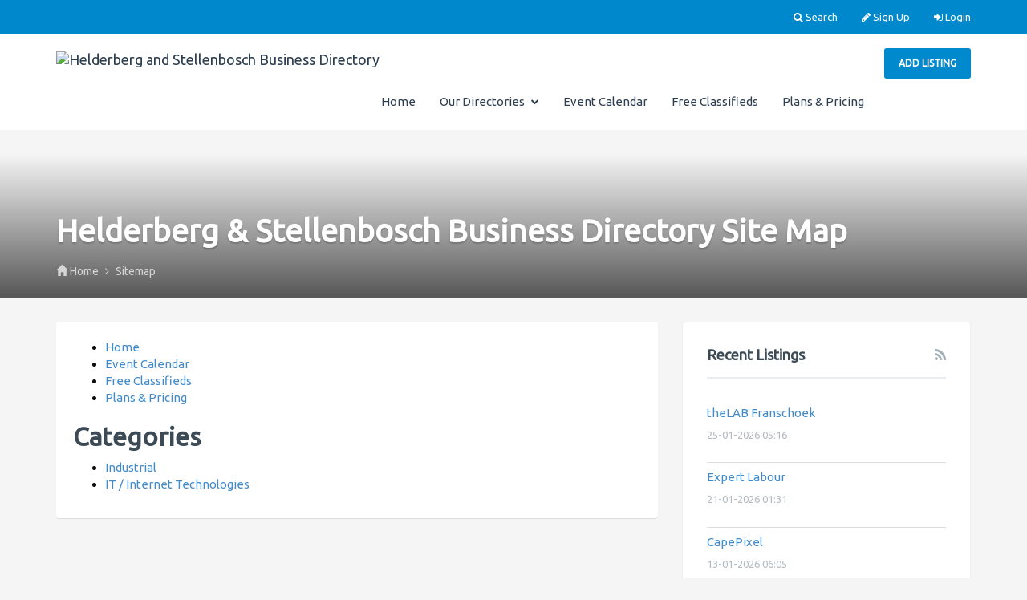

--- FILE ---
content_type: text/html; charset=UTF-8
request_url: https://www.helderberg.biz/sitemap.php?letter=I&id=&type=categories
body_size: 7668
content:
<!DOCTYPE html>
<html dir="ltr" xmlns="http://www.w3.org/1999/xhtml" xml:lang="en" lang="en">
	<head>
		<meta http-equiv="Content-Type" content="text/html; charset=UTF-8" />
		<meta http-equiv="X-UA-Compatible" content="IE=edge">
		<meta name="description" content="Sitemap" />
<meta name="keywords" content="helderberg, suppliers, services" />
<meta name="twitter:card" content="summary">
<meta name="twitter:site" content="@les_abrams">
<meta name="twitter:title" content="Helderberg &amp; Stellenbosch Business Directory Site Map">
<meta name="twitter:description" content="Sitemap">
<meta name="google-site-verification" content="gIteJJvgHuw33wQZnCFOunmvWXYmAc15Ga4RtW1JmLE" />
<meta name="msvalidate.01" content="5CA30A0CAE3DE70CA1398C0AF6BED2AB" />
<link href="https://plus.google.com/112090332637159718581" rel="publisher" />		<title>Helderberg &amp; Stellenbosch Business Directory Site Map</title>
		<meta name="viewport" content="width=device-width, initial-scale=1.0">
		<link rel="icon" href="https://www.helderberg.biz/template/listimia/images/favicon.ico" type="image/x-icon" />
		<link rel="shortcut icon" href="https://www.helderberg.biz/template/listimia/images/favicon.ico" type="image/x-icon" />
						<link rel="canonical" href="https://www.helderberg.biz/sitemap.php" />
		<script type="text/javascript" src="https://www.helderberg.biz/includes/jquery/jquery.js"></script>
<script type="text/javascript" src="https://www.helderberg.biz/includes/jquery/jquery_custom.js"></script>
<script type="text/javascript" src="https://www.helderberg.biz/includes/jquery/qTip/jquery_qtip.js"></script>
<script type="text/javascript" src="https://www.helderberg.biz/includes/javascript_global.js"></script>
<script type="text/javascript" src="https://www.helderberg.biz/template/listimia/javascript.js"></script>
<script type="text/javascript" src="https://www.helderberg.biz/includes/jquery/dynatree/jquery.dynatree.min.js"></script>
<script type="text/javascript" src="https://www.helderberg.biz/includes/jquery/plugins/jquery.cookies.js"></script>

    <script type="text/javascript">
    $(document).ready(function(){
        $.ajaxSetup({
            url:"https://www.helderberg.biz/ajax.php",
            type:"POST",
            data:{
                pmd_from:"84bfddfb8753d8e955fe40c149aeddd3"
            }
        });
    });
    </script>
<!DOCTYPE html>
    <html lang="en">
    <head>
        <!-- Google tag (gtag.js) -->
        <script async src="https://www.googletagmanager.com/gtag/js?id=GA4-367956468"></script>
        <script>
            window.dataLayer = window.dataLayer || [];
            function gtag(){dataLayer.push(arguments);}
            gtag('js', new Date());
            gtag('config', 'GA4-367956468'); // Replace GA4-367956468 with your actual Measurement ID
        </script>
        <meta charset="UTF-8">
        <meta http-equiv="X-UA-Compatible" content="IE=edge">
        <meta name="viewport" content="width=device-width, initial-scale=1.0">
        <title>Your Page Title</title>
    </head>
    <body>
        <!-- Your website content -->
    </body>
    </html>
</script>
<!-- Meta Pixel Code -->
<script>
!function(f,b,e,v,n,t,s)
{if(f.fbq)return;n=f.fbq=function(){n.callMethod?
n.callMethod.apply(n,arguments):n.queue.push(arguments)};
if(!f._fbq)f._fbq=n;n.push=n;n.loaded=!0;n.version='2.0';
n.queue=[];t=b.createElement(e);t.async=!0;
t.src=v;s=b.getElementsByTagName(e)[0];
s.parentNode.insertBefore(t,s)}(window, document,'script',
'https://connect.facebook.net/en_US/fbevents.js');
fbq('init', '112614110933135');
fbq('track', 'PageView');
</script>
<noscript><img height="1" width="1" style="display:none"
src="https://www.facebook.com/tr?id=112614110933135&ev=PageView&noscript=1"
/></noscript>
<!-- End Meta Pixel Code -->

<meta name="facebook-domain-verification" content="8xx583or20dkf2vopawuvov9cak6n5" />
<script type="text/javascript">
//<![CDATA[
$(window).load(function(){$.getScript("https://www.helderberg.biz/cron.php?type=javascript");});
//]]>
</script>


    <script type="text/javascript">
    $(document).ready(function(){
        if($.cookie !== undefined) {
            if($(window).width() <= 640) {
                $.cookie('pmd_mobile',1,{path: '/',domain: 'www.helderberg.biz',secure: true});
                location.reload(true);
            } else {
                $.cookie('pmd_mobile',0,{path: '/',domain: 'www.helderberg.biz',secure: true});
            }
        }
    });
    </script>
		
		<link rel="stylesheet" href="https://www.helderberg.biz/template/listimia/assets/bootstrap/css/bootstrap.min.css" media="screen">
		<link rel="stylesheet" href="https://www.helderberg.biz/template/listimia/assets/css/default.min.css" media="screen">
				<link href="//maxcdn.bootstrapcdn.com/font-awesome/4.5.0/css/font-awesome.min.css" rel="stylesheet">
		<link rel="stylesheet" href="https://www.helderberg.biz/template/listimia/assets/bootstrap-select/css/bootstrap-select.min.css" media="screen">
		
					<link href='https://fonts.googleapis.com/css?family=Ubuntu' rel='stylesheet' type='text/css'>
			
		
		<link rel="stylesheet" type="text/css" href="https://www.helderberg.biz/includes/jquery/jquery.css" />
		<link rel="stylesheet" type="text/css" href="https://www.helderberg.biz/includes/jquery/qTip/jquery_qtip.css" />
		<link rel="stylesheet" type="text/css" href="https://www.helderberg.biz/includes/jquery/dynatree/skin/ui.dynatree.css" />
		<link rel="stylesheet" href="https://www.helderberg.biz/template/listimia/assets/css/style.min.css" media="screen">
		<link rel="stylesheet" type="text/css" href="https://www.helderberg.biz/includes/jquery/jquery.css" />
<link rel="stylesheet" type="text/css" href="https://www.helderberg.biz/template/listimia/css.css" />
<link rel="stylesheet" type="text/css" href="https://www.helderberg.biz/includes/jquery/qTip/jquery_qtip.css" />
<link rel="stylesheet" type="text/css" href="https://www.helderberg.biz/includes/jquery/dynatree/skin/ui.dynatree.css" />
		 	
		<!--[if lt IE 9]>
		<script src="https://www.helderberg.biz/template/listimia/assets/js/html5shiv.js"></script>
		<script src="https://www.helderberg.biz/template/listimia/assets/js/respond.js"></script>
		<![endif]-->

		<style>
		body{
						
			background-color: ;
		}
		.features-content .fa{
			color: ;
		}		
		.categories-list:hover {
			background-color: ;
		}

		/* Featured */
		.list-results-item .is-featured-ribbon {
			background-color: ;
		}
		body {
			color: #0d0d0d;
		}
		/* Links */
		a {
			color: ;
		}
		a:hover {
			color: ;
		}
		.listing-nav a:hover h5,
		.listing-nav a:hover i,
		.listing-nav-bot a:hover h5,
		.listing-nav-bot a:hover i{
		   color: ;
		}
	
		/* Selected tabs */
		.centered-tabs .nav.nav-tabs li.active a {
			background-color: ;
		}

		/* Top bar */

		.navbar-inverse {
			background-color: ;
			color: ;
		}
		.navbar-inverse .navbar-text{
			color: ;
		}
		.navbar-inverse a,
		.navbar-inverse .navbar-nav li a{
			color: ;
		}

		/* Main nav */
		.navbar-default .navbar-nav > .active > a,
		.navbar-default .navbar-nav > .active > a:hover,
		.navbar-default .navbar-nav > .active > a:focus {
			color: ;
		}
		.user-dashboard .navbar-default .navbar-nav > li > a:hover,
		.navbar-default .navbar-nav > li > a:hover,
		.navbar-default .navbar-nav > li > a:focus {
		   color: ;
		}
		.dropdown-menu > .active > a,
		.dropdown-menu > .active > a:hover,
		.dropdown-menu > .active > a:focus {
			color: ;
			border-color: ;
		}
		.dropdown-menu > li > a:hover,
		.dropdown-menu > li > a:focus {
			color: ;
		}
		.dropdown-menu {
			border-color: ;
		}	
		/* Footer */

		.footer-top {
			background-color: ;
			color: ;
		}

		.footer-top h4{
			color: ;
		}
		
		.footer-bottom a,
		.footer-top a{
			color: ;
		}		

		.footer-bottom {
			background-color: ;
			color: ;
		}
		
		/* Buttons */
		.btn-success {
			background-color:  !important;
			border-color:  !important;
		}
		.btn-primary,.btn-info,.btn-warning,.btn-danger {
			background-color: ;
			border-color: ;
		}
		.btn:hover {
			background-color: ;
			border-color: ;
		}
		.btn.outline:hover {
			background-color: ;
			border-color: ;
		}
		.btn-default.outline,
		.btn-primary.outline,
		.btn-success.outline,
		.btn-info.outline,
		.btn-warning.outline,
		.btn-danger.outline {
			border-color: ;
			color: ;
		}

		.btn-primary.active, .btn-primary.focus, .btn-primary:active, .btn-primary:focus, .btn-primary:hover, .open>.dropdown-toggle.btn-primary {
			background-color: ;
			border-color: ;
		}
		
		 
		
				
</style>
		
	</head>  
	<body class="  ">				
										
		<div class="header-wrapper">
			<div class="header ">
				<div class="navbar navbar-inverse header-top">
					<div class="container">
						<ul class="nav navbar-nav navbar-right">
						
								
								<li class="hidden-xs"><a href="#overlay-search"><i class="fa fa-search"></i> Search</a></li>
														
							<!-- Account links -->
																							<li><a href="https://www.helderberg.biz/members/user_account_add.php"><i class="fa fa-pencil"></i> Sign Up</a></li>
																<li><a href="https://www.helderberg.biz/members/index.php"><i class="fa fa-sign-in"></i> Login</a></li>
															
							<!-- /Account links -->				
						</ul>
						<ul class="nav navbar-nav navbar-text navbar-left hidden-xs">
							 
						</ul>
					</div>
				</div>
				<div class="navbar viewport navbar-default sticky-header" role="navigation" >
					<div class="container">
						<div class="navbar-header">
							<button type="button" class="navbar-toggle collapsed" data-toggle="collapse" data-target=".navbar-collapse" aria-expanded="false">
							<i class="fa fa-bars fa-fw fa-lg"></i>
							</button>
							<a class="navbar-brand" href="https://www.helderberg.biz">
							
															<img class="logo" title="Helderberg and Stellenbosch Business Directory" src="https://www.helderberg.biz/files/upload/Helderberg Biz New Logo 2 Small.jpg" alt="Helderberg and Stellenbosch Business Directory">
								
							
							</a>							
						</div>
						<div class="navbar-collapse collapse" aria-expanded="false" style="height: 1px;">
							<div class="navbar-right navbar-btn">
								<a href="https://www.helderberg.biz/compare.php"><button class="btn btn-primary">Add listing</button></a>
							</div>
							<ul class="nav navbar-nav navbar-right "  style="margin-right: 10px;">
	<li class="">
            <a  target="_parent" href="https://www.helderberg.biz/index.php">Home</a>
        </li><li class="dropdown ">
            <a class="dropdown-toggle" data-toggle="dropdown"  href="https://www.helderberg.biz/">Our Directories <i class="fa fa-chevron-down"></i></a>
        <ul class="dropdown-menu 1"  style="margin-right: 10px;">
	<li class="">
            <a  target="_blank" href="https://www.helderberg.biz/blog.php">Blog</a>
        </li><li class="">
            <a  target="_blank" href="https://www.mpumalanga.online/">Mpumalanga</a>
        </li><li class="">
            <a  target="_blank" href="https://www.nelspruit-mbombela.co.za">Nelspruit</a>
        </li><li class="">
            <a  target="_blank" href="https://www.western-cape.online">Western Cape</a>
        </li></ul></li><li class="">
            <a  target="_blank" href="https://www.western-cape.online/events/">Event Calendar</a>
        </li><li class="">
            <a  target="_blank" href="http://www.helderberg.biz/Classifieds/index.php">Free Classifieds</a>
        </li><li class="">
            <a  href="https://www.helderberg.biz/compare.php">Plans &amp; Pricing</a>
        </li></ul>							<div class="visible-xs">
								<form action="https://www.helderberg.biz/search_results.php" method="get" class="navbar-form navbar-left" role="search">
	<div class="form-group">
		<input type="text" class="form-control " value="" id="keyword_collapsed" name="keyword" placeholder="Find" />
	</div>
	<div class="form-group">
		<button type="submit" class="btn btn-primary" id="submit_search_collapsed" name="submit_search">Search</button>
	</div>
</form>							</div>
						</div>
					</div>
				</div>
			</div>
		</div><!-- Hero header START -->
<div class="hero-header with-bg" style="background-image: url('https://www.helderberg.biz/files/listimia/uploads/hero-header.jpg');">
	<div class="hero-header-shadow">
		<div class="hero-header-inner container">
			<h1 class="page-header">Helderberg & Stellenbosch Business Directory Site Map</h1>
			<ul class="breadcrumb hidden-xs">
	<li><i class="glyphicon glyphicon-home"></i> <a href="https://www.helderberg.biz">Home</a></li>
			<li>
				<span itemscope itemtype="http://data-vocabulary.org/Breadcrumb">
		<a itemprop="url" href="https://www.helderberg.biz/sitemap.php">
		<span itemprop="title">Sitemap</span>
		</a>
		</span>
			</li>
		</ul>		</div>
	</div>
</div>
<!-- Hero header END -->
<div class="container">
	<div class="row">
		<div class="col-md-8">
			<div class="content-box box-shadow">
									
				<script type="text/javascript">
	$(document).ready(function() {
	    $("#sitemap_tree_categories, #sitemap_tree_locations").dynatree({
	        onActivate: function(node) {
	            if(node.data.href) {
	                window.location.href = node.data.href;
	            }
	        }
	    });
	});
</script>
<div id="sitemap_tree_categories" class="tree_select_expanding_wrapper">
	<ul><li><a href="https://www.helderberg.biz/index.php">Home</a></li><li><a href="https://www.western-cape.online/events/">Event Calendar</a></li><li><a href="http://www.helderberg.biz/Classifieds/index.php">Free Classifieds</a></li><li><a href="https://www.helderberg.biz/compare.php">Plans &amp; Pricing</a></li></ul></div>

<h2>Categories</h2>
<div id="sitemap_tree_categories" class="tree_select_expanding_wrapper">
	<ul><li class="folder"><a href="https://www.helderberg.biz/category/industrial/">Industrial</a><ul></ul></li><li class="folder"><a href="https://www.helderberg.biz/category/it---internet-technologies/">IT / Internet Technologies</a><ul></ul></li></ul></div>
			</div>
					</div>
					<div class="col-md-4">
				<div class="sidebar"> 
			<div class="panel panel-default">
	<div class="panel-heading">
		<h3 class="panel-title">
			Recent Listings<a class="pull-right" href="https://www.helderberg.biz/xml.php?type=rss_recent_listings"><i class="fa fa-rss"></i></a>
		</h3>
	</div>
	<div class="panel-body">
		    <ul class="list-group">
                    <li class="list-group-item">
                <h5 class="list-group-item-heading"><a href="https://www.helderberg.biz/thelab-franschoek-8779.html" title="theLAB Franschoek">theLAB Franschoek</a></h5>
                                                    <p><small class="text-muted tiny">25-01-2026 05:16</small></p>
                            </li>
                    <li class="list-group-item">
                <h5 class="list-group-item-heading"><a href="https://www.helderberg.biz/expert-labour-8778.html" title="Expert Labour">Expert Labour</a></h5>
                                                    <p><small class="text-muted tiny">21-01-2026 01:31</small></p>
                            </li>
                    <li class="list-group-item">
                <h5 class="list-group-item-heading"><a href="https://www.helderberg.biz/capepixel-8777.html" title="CapePixel">CapePixel</a></h5>
                                                    <p><small class="text-muted tiny">13-01-2026 06:05</small></p>
                            </li>
                    <li class="list-group-item">
                <h5 class="list-group-item-heading"><a href="https://www.helderberg.biz/emergence-branding-8776.html" title="Emergence Branding">Emergence Branding</a></h5>
                                                    <p><small class="text-muted tiny">07-01-2026 01:39</small></p>
                            </li>
                    <li class="list-group-item">
                <h5 class="list-group-item-heading"><a href="https://www.helderberg.biz/flooring-centre-8775.html" title="Flooring Centre">Flooring Centre</a></h5>
                                                    <p><small class="text-muted tiny">19-12-2025 07:00</small></p>
                            </li>
                    <li class="list-group-item">
                <h5 class="list-group-item-heading"><a href="https://www.helderberg.biz/nestiva---residential-and-commercial-cleaning-co-8774.html" title="Nestiva - Residential &amp; Commercial Cleaning Co">Nestiva - Residential &amp; Commercial Cleaning Co</a></h5>
                                                    <p><small class="text-muted tiny">11-12-2025 09:10</small></p>
                            </li>
                    <li class="list-group-item">
                <h5 class="list-group-item-heading"><a href="https://www.helderberg.biz/garden-route-safari-lodges-8773.html" title="Garden Route Safari Lodges">Garden Route Safari Lodges</a></h5>
                                                    <p><small class="text-muted tiny">27-11-2025 03:34</small></p>
                            </li>
                    <li class="list-group-item">
                <h5 class="list-group-item-heading"><a href="https://www.helderberg.biz/timbavati-safari-lodges--8772.html" title="Timbavati Safari Lodges">Timbavati Safari Lodges</a></h5>
                                                    <p><small class="text-muted tiny">27-11-2025 02:58</small></p>
                            </li>
            </ul>
	</div>
</div>
	
	<div class="panel panel-default">
	<div class="panel-heading">
		<h3 class="panel-title">
			Popular Listings<a class="pull-right" href="https://www.helderberg.biz/xml.php?type=rss_popular_listings"><i class="fa fa-rss"></i></a>
		</h3>
	</div>
	<div class="panel-body">
		    <ul class="list-group">
                    <li class="list-group-item">
                <h5 class="list-group-item-heading"><a href="https://www.helderberg.biz/kierie-kwaak-selfcatering-cottages--5654.html" title="Kierie Kwaak Selfcatering Cottages">Kierie Kwaak Selfcatering Cottages</a></h5>
                                                    <p><small class="text-muted tiny">(1193 views since 22-02-2015 10:01)</small></p>
                            </li>
                    <li class="list-group-item">
                <h5 class="list-group-item-heading"><a href="https://www.helderberg.biz/boland-air-brake-and-clutch-6330.html" title="Boland Air Brake &amp; Clutch">Boland Air Brake &amp; Clutch</a></h5>
                                                    <p><small class="text-muted tiny">(3997 views since 06-03-2020 07:05)</small></p>
                            </li>
                    <li class="list-group-item">
                <h5 class="list-group-item-heading"><a href="https://www.helderberg.biz/allers-aluminium-cape-town-8723.html" title="Allers Aluminium Cape Town">Allers Aluminium Cape Town</a></h5>
                                                    <p><small class="text-muted tiny">(479 views since 30-04-2025 05:46)</small></p>
                            </li>
                    <li class="list-group-item">
                <h5 class="list-group-item-heading"><a href="https://www.helderberg.biz/advocate-jp-hanekom-3727.html" title="Advocate JP Hanekom">Advocate JP Hanekom</a></h5>
                                                    <p><small class="text-muted tiny">(3159 views since 15-06-2006 01:00)</small></p>
                            </li>
                    <li class="list-group-item">
                <h5 class="list-group-item-heading"><a href="https://www.helderberg.biz/strand-guns-6329.html" title="Strand Guns">Strand Guns</a></h5>
                                                    <p><small class="text-muted tiny">(8062 views since 06-03-2020 06:26)</small></p>
                            </li>
                    <li class="list-group-item">
                <h5 class="list-group-item-heading"><a href="https://www.helderberg.biz/therm-guard-6426.html" title="Therm Guard">Therm Guard</a></h5>
                                                    <p><small class="text-muted tiny">(1112 views since 08-05-2020 01:56)</small></p>
                            </li>
                    <li class="list-group-item">
                <h5 class="list-group-item-heading"><a href="https://www.helderberg.biz/beach-waves-parlour-8726.html" title="Beach Waves Parlour">Beach Waves Parlour</a></h5>
                                                    <p><small class="text-muted tiny">(443 views since 02-05-2025 09:40)</small></p>
                            </li>
                    <li class="list-group-item">
                <h5 class="list-group-item-heading"><a href="https://www.helderberg.biz/animal-welfare-society-helderberg-2773.html" title="Animal Welfare Society Helderberg">Animal Welfare Society Helderberg</a></h5>
                                                    <p><small class="text-muted tiny">(8887 views since 09-06-2006 01:00)</small></p>
                            </li>
            </ul>
	</div>
</div>
		<div class="panel panel-default">
		<div class="panel-heading">
			<h3 class="panel-title">Featured Classifieds</h3>
		</div>
		<div class="panel-body">
							<ul class="list-group">
									<li class="list-group-item">
													<p><a href="https://www.helderberg.biz/classified/isimplfy-200.html"><img style="height:200px" class="img-responsive" src="https://www.helderberg.biz/files/classifieds/thumbnails/200-87.png" alt="Isimplifi" /></a></p>
												<h5 class="list-group-item-heading"><a href="https://www.helderberg.biz/classified/isimplfy-200.html">Isimplifi</a></h5>
						<p class="list-group-item-text"></p>
					</li>
									<li class="list-group-item">
													<p><a href="https://www.helderberg.biz/classified/helderberg-elite-skills-development-216.html"><img style="height:200px" class="img-responsive" src="https://www.helderberg.biz/files/classifieds/thumbnails/216-112.jpg" alt="Helderberg Elite Skills Development" /></a></p>
												<h5 class="list-group-item-heading"><a href="https://www.helderberg.biz/classified/helderberg-elite-skills-development-216.html">Helderberg Elite Skills Development</a></h5>
						<p class="list-group-item-text"></p>
					</li>
									<li class="list-group-item">
													<p><a href="https://www.helderberg.biz/classified/schalks-canvasses-203.html"><img style="height:200px" class="img-responsive" src="https://www.helderberg.biz/files/classifieds/thumbnails/203-83.jpg" alt="Schalk&#039;s Canvasses" /></a></p>
												<h5 class="list-group-item-heading"><a href="https://www.helderberg.biz/classified/schalks-canvasses-203.html">Schalk&#039;s Canvasses</a></h5>
						<p class="list-group-item-text"></p>
					</li>
									<li class="list-group-item">
													<p><a href="https://www.helderberg.biz/classified/a4-canvas-221.html"><img style="height:200px" class="img-responsive" src="https://www.helderberg.biz/files/classifieds/thumbnails/221-117.jpg" alt="A4 Canvas" /></a></p>
												<h5 class="list-group-item-heading"><a href="https://www.helderberg.biz/classified/a4-canvas-221.html">A4 Canvas</a></h5>
						<p class="list-group-item-text"></p>
					</li>
									<li class="list-group-item">
													<p><a href="https://www.helderberg.biz/classified/a0-canvas-217.html"><img style="height:200px" class="img-responsive" src="https://www.helderberg.biz/files/classifieds/thumbnails/217-113.jpg" alt="A0 Canvas" /></a></p>
												<h5 class="list-group-item-heading"><a href="https://www.helderberg.biz/classified/a0-canvas-217.html">A0 Canvas</a></h5>
						<p class="list-group-item-text"></p>
					</li>
									<li class="list-group-item">
													<p><a href="https://www.helderberg.biz/classified/stellenbosch-gold-exchange-201.html"><img style="height:200px" class="img-responsive" src="https://www.helderberg.biz/files/classifieds/thumbnails/201-111.jpg" alt="Stellenbosch Gold Exchange" /></a></p>
												<h5 class="list-group-item-heading"><a href="https://www.helderberg.biz/classified/stellenbosch-gold-exchange-201.html">Stellenbosch Gold Exchange</a></h5>
						<p class="list-group-item-text"></p>
					</li>
									<li class="list-group-item">
													<p><a href="https://www.helderberg.biz/classified/johann-viljoen-and-associates-202.html"><img style="height:200px" class="img-responsive" src="https://www.helderberg.biz/files/classifieds/thumbnails/202-85.png" alt="Johann Viljoen &amp; Associates" /></a></p>
												<h5 class="list-group-item-heading"><a href="https://www.helderberg.biz/classified/johann-viljoen-and-associates-202.html">Johann Viljoen &amp; Associates</a></h5>
						<p class="list-group-item-text"></p>
					</li>
									<li class="list-group-item">
													<p><a href="https://www.helderberg.biz/classified/clear-away-plumbing-215.html"><img style="height:200px" class="img-responsive" src="https://www.helderberg.biz/files/classifieds/thumbnails/215-109.jpg" alt="Clear Away Plumbing" /></a></p>
												<h5 class="list-group-item-heading"><a href="https://www.helderberg.biz/classified/clear-away-plumbing-215.html">Clear Away Plumbing</a></h5>
						<p class="list-group-item-text"></p>
					</li>
									<li class="list-group-item">
													<p><a href="https://www.helderberg.biz/classified/wild-art-printing-211.html"><img style="height:200px" class="img-responsive" src="https://www.helderberg.biz/files/classifieds/thumbnails/211-105.jpg" alt="Wild Art Printing" /></a></p>
												<h5 class="list-group-item-heading"><a href="https://www.helderberg.biz/classified/wild-art-printing-211.html">Wild Art Printing</a></h5>
						<p class="list-group-item-text"></p>
					</li>
									<li class="list-group-item">
													<p><a href="https://www.helderberg.biz/classified/a2-canvas-219.html"><img style="height:200px" class="img-responsive" src="https://www.helderberg.biz/files/classifieds/thumbnails/219-115.jpg" alt="A2 Canvas" /></a></p>
												<h5 class="list-group-item-heading"><a href="https://www.helderberg.biz/classified/a2-canvas-219.html">A2 Canvas</a></h5>
						<p class="list-group-item-text"></p>
					</li>
									<li class="list-group-item">
													<p><a href="https://www.helderberg.biz/classified/aquablue-sa-249.html"><img style="height:200px" class="img-responsive" src="https://www.helderberg.biz/files/classifieds/thumbnails/249-148.jpg" alt="AquaBlue SA" /></a></p>
												<h5 class="list-group-item-heading"><a href="https://www.helderberg.biz/classified/aquablue-sa-249.html">AquaBlue SA</a></h5>
						<p class="list-group-item-text"></p>
					</li>
									<li class="list-group-item">
													<p><a href="https://www.helderberg.biz/classified/a3-canvas-220.html"><img style="height:200px" class="img-responsive" src="https://www.helderberg.biz/files/classifieds/thumbnails/220-116.jpg" alt="A3 Canvas" /></a></p>
												<h5 class="list-group-item-heading"><a href="https://www.helderberg.biz/classified/a3-canvas-220.html">A3 Canvas</a></h5>
						<p class="list-group-item-text"></p>
					</li>
									<li class="list-group-item">
													<p><a href="https://www.helderberg.biz/classified/a1-canvas-218.html"><img style="height:200px" class="img-responsive" src="https://www.helderberg.biz/files/classifieds/thumbnails/218-114.jpg" alt="A1 Canvas" /></a></p>
												<h5 class="list-group-item-heading"><a href="https://www.helderberg.biz/classified/a1-canvas-218.html">A1 Canvas</a></h5>
						<p class="list-group-item-text"></p>
					</li>
								</ul>
					</div>
	</div>
	<div class="panel panel-default">
	<div class="panel-heading">
		<h3 class="panel-title">Recent Blog Posts<a class="pull-right" href="https://www.helderberg.biz/xml.php?type=rss_blog"><i class="fa fa-rss"></i></a></h3>
	</div>
	<div class="panel-body">
				<ul class="list-group">
						<li class="list-group-item">
				<h5 class="list-group-item-heading">
					<a href="https://www.helderberg.biz/blog/how-to-slay-the-giant-procrastination-7.html">How to Slay the Giant: Procrastination</a>
				</h5>
				<p class="list-group-item-text">Blog4We are all guilty of it, at some time or the other. We put off our exercise routine until tomorrow; we continually delay finishing that project, </p>
			</li>
						<li class="list-group-item">
				<h5 class="list-group-item-heading">
					<a href="https://www.helderberg.biz/blog/discover-your-life-purpose-6.html">Discover Your Life Purpose</a>
				</h5>
				<p class="list-group-item-text">Blog2Determining what our purpose is in life can be one of the hardest questions that we as humans try to answer. In this Blog I will be sharing a </p>
			</li>
						<li class="list-group-item">
				<h5 class="list-group-item-heading">
					<a href="https://www.helderberg.biz/blog/a-summary-of-popi-the-protection-of-personal-information-act-act-no-4-of-2013-5.html">A Summary of “Popi” The Protection Of Personal Information Act, Act No. 4 Of 2013</a>
				</h5>
				<p class="list-group-item-text">Blog0The purpose of Act to is protect personal information, to strike a balance between the right to privacy and the need for the free flow of, and </p>
			</li>
					</ul>
			</div>
</div>			
	<div class="panel panel-default">
		<div class="panel-heading">
			<h3 class="panel-title">Recent Classifieds</h3>
		</div>
		<div class="panel-body">
							<ul class="list-group">
									<li class="list-group-item">
												<h5 class="list-group-item-heading"><a href="https://www.helderberg.biz/classified/aquablue-sa-249.html">AquaBlue SA</a></h5>
						<p class="list-group-item-text"></p>
					</li>
									<li class="list-group-item">
												<h5 class="list-group-item-heading"><a href="https://www.helderberg.biz/classified/a4-canvas-221.html">A4 Canvas</a></h5>
						<p class="list-group-item-text"></p>
					</li>
									<li class="list-group-item">
												<h5 class="list-group-item-heading"><a href="https://www.helderberg.biz/classified/a3-canvas-220.html">A3 Canvas</a></h5>
						<p class="list-group-item-text"></p>
					</li>
									<li class="list-group-item">
												<h5 class="list-group-item-heading"><a href="https://www.helderberg.biz/classified/a2-canvas-219.html">A2 Canvas</a></h5>
						<p class="list-group-item-text"></p>
					</li>
									<li class="list-group-item">
												<h5 class="list-group-item-heading"><a href="https://www.helderberg.biz/classified/a1-canvas-218.html">A1 Canvas</a></h5>
						<p class="list-group-item-text"></p>
					</li>
									<li class="list-group-item">
												<h5 class="list-group-item-heading"><a href="https://www.helderberg.biz/classified/a0-canvas-217.html">A0 Canvas</a></h5>
						<p class="list-group-item-text"></p>
					</li>
									<li class="list-group-item">
												<h5 class="list-group-item-heading"><a href="https://www.helderberg.biz/classified/helderberg-elite-skills-development-216.html">Helderberg Elite Skills Development</a></h5>
						<p class="list-group-item-text"></p>
					</li>
									<li class="list-group-item">
												<h5 class="list-group-item-heading"><a href="https://www.helderberg.biz/classified/clear-away-plumbing-215.html">Clear Away Plumbing</a></h5>
						<p class="list-group-item-text"></p>
					</li>
								</ul>
					</div>
	</div>
		</div>			</div>
			</div>
</div>
<div class="footer-top">
	<div class="container">
		<div class="row">
			<div class="col-sm-12 col-md-6">
					
				<ul class="footer-social">
					<li><a title="Follow us on Facebook" href="http://facebook.com/helderbergbiz/"><i class="fa fa-facebook fa-lg"></i></a></li>
<li><a title="Follow us on Twitter" href="http://twitter.com/@les_abrams"><i class="fa fa-twitter fa-lg"></i></a></li>
<li><a title="Follow us on Linkedin" href="http://linkedin.com/company/company/helderberg-biz/"><i class="fa fa-linkedin fa-lg"></i></a></li>
<li><a title="Follow us on Google+" href="http://plus.google.com/112090332637159718581"><i class="fa fa-google-plus fa-lg"></i></a></li>
				</ul>
			</div>
			<hr class="visible-xs">
			<div class="col-sm-12 col-md-4">
				<h4>Get in touch</h4>
				<ul class="adress-list">
					<li><a href="http://www.instagram.com/helderbergbiz" title="">Instagram</a></li>

<li><a title="">Email: les@abc-cc.co.za</a></li>

<li><a title="">Phone: +27 65 831 1837</a></li>				</ul>
			</div>
			<hr class="visible-xs">
			<div class="col-sm-12 col-md-2">
				<h4>About</h4>
				<ul class="list-group">
					<li><a href="https://www.helderberg.biz/pages/privacy-terms-and-conditions.html" title="">Privacy, T&C</a></li>
<li><a href="https://www.helderberg.biz/contact.php" title="">Contact Us</a></li>
<li><a href="https://www.helderberg.biz/compare.php" title="">Advertise with us</a></li>
<li><a href="https://www.helderberg.biz/members/user_contact_requests.php?action=add" title="">Login</a></li>				</ul>
			</div>
		</div>
	</div>
</div>
<!-- Overlay search -->
	<div id="overlay-search">
		<button type="button" class="close">x</button>
<div class="space200 hidden-xs"></div>
<form action="https://www.helderberg.biz/search_results.php" method="get" class="form-inline" role="search">
	<div class="search-results-form">
		<div class="container">
			<div class="row">
				<div class="col-md-6 form-group">
					<input type="text" class="form-control " value="" id="keyword" name="keyword" placeholder="Find" />
				</div>
				<div class="col-md-3 form-group">
					<select class="selectpicker select-default form-control select-category" id="category" name="category" data-show-subtext="true" data-live-search="true">
            <option value=""></option>
        <option value="636">
        Accommodation    </option>
    <option value="3">
        Agriculture    </option>
    <option value="2">
        Associations    </option>
    <option value="8">
        Beauty    </option>
    <option value="12">
        Construction    </option>
    <option value="9">
        Education    </option>
    <option value="23">
        Emergency Services    </option>
    <option value="1366">
        Enviro Friendly World    </option>
    <option value="18">
        Financial    </option>
    <option value="5845">
        Fragrances for Him    </option>
    <option value="809">
        Health Services    </option>
    <option value="13">
        Industrial    </option>
    <option value="16">
        IT / Internet Technologies    </option>
    <option value="5978">
        Lifestyle Programs    </option>
    <option value="5935">
        Massage Services    </option>
    <option value="6611">
        Online Stores    </option>
    <option value="15">
        Professional    </option>
    <option value="24">
        Public Services    </option>
    <option value="5">
        Recreation &amp; Entertainment    </option>
    <option value="25">
        Restaurants    </option>
    <option value="4">
        Retail    </option>
    <option value="21">
        Safety &amp; Security    </option>
    <option value="7">
        Services    </option>
    <option value="19">
        Tourism    </option>
    <option value="17">
        Transport    </option>
    <option value="713">
        Unassigned    </option>
    <option value="11">
        Vehicle    </option>
    <option value="656">
        Winelands    </option>
    <option value="7925">
        Outdoor Plants    </option>
</select> 
				</div>
				<div class="col-md-3 form-group"> 
					<select class="selectpicker select-default form-control select-location" id="location_id" name="location_id" data-show-subtext="true" data-live-search="true">
            <option value=""></option>
        <option value="32">
        Cape Town    </option>
    <option value="31">
        Western Cape    </option>
    <option value="27">
        Helderberg Somerset West    </option>
    <option value="28">
        Helderberg Strand    </option>
    <option value="29">
        Helderberg Gordons Bay    </option>
    <option value="63">
        Helderberg    </option>
    <option value="26">
        Stellenbosch    </option>
    <option value="72">
        Other Areas    </option>
    <option value="30">
        Wine Estates    </option>
    <option value="74">
        South Africa    </option>
    <option value="176">
        Mozambique    </option>
</select>				</div>
			</div>
		
			<div class="row">
				<div class="col-md-12">
					<button type="submit" class="btn btn-primary btn btn-success btn-block" id="submit_search" name="submit_search">Search</button>				</div>
			</div>		
		</div>
	</div>
</form>
<div class="space20"></div>
<div class="text-center" ><a href="https://www.helderberg.biz/search.php">Advanced search</a></div> 


	</div>
<!-- /Overlay search -->
<div class="footer-bottom">
	<div class="container-fluid text-center">
				<a rel="nofollow" href="http://www.phpmydirectory.com/">Powered by phpMyDirectory</a> (v. 1.5.3)
				<p>
<form action="#" method="post" class="form-inline" role="form">
    </form>
</p>	</div>
</div>
	<a href="#" class="back-to-top"><i class="fa fa-arrow-up" aria-hidden="true"></i></a>

	<noscript><img src="https://www.helderberg.biz/cron.php?type=image" alt="" /></noscript>

<script src="https://www.helderberg.biz/template/listimia/assets/bootstrap/js/bootstrap.min.js"></script>
<script src="https://www.helderberg.biz/template/listimia/assets/bootstrap-select/js/bootstrap-select.min.js"></script>


   
<script type="text/javascript">
  // Select picker adjustment
  $('.selectpicker.select-category').selectpicker({ 
      title: 'All categories'
  });
    $('.selectpicker.select-location').selectpicker({ 
      title: 'All locations'
  });
</script>

<script type="text/javascript">
	// Overlay search
	$(function () {
		$('a[href="#overlay-search"]').on('click', function(event) {
			event.preventDefault();
			$('#overlay-search').addClass('open');
			$('#overlay-search > form > input[type="search"]').focus();
		});
	
		$('#overlay-search, #overlay-search button.close').on('click keyup', function(event) {
			if (event.target == this || event.target.className == 'close' || event.keyCode == 27) {
				$(this).removeClass('open');
			}
		});

	});
</script>



<script type="text/javascript">
	// Back to top button
	var amountScrolled = 300;

	$(window).scroll(function() {
		if ( $(window).scrollTop() > amountScrolled ) {
			$('a.back-to-top').fadeIn('slow');
		} else {
			$('a.back-to-top').fadeOut('slow');
		}
	});
	
	$('a.back-to-top').click(function() {
		$('html, body').animate({
			scrollTop: 0
		}, 700);
		return false;
	});
</script></body>
</html>

--- FILE ---
content_type: text/css
request_url: https://www.helderberg.biz/template/listimia/assets/css/default.min.css
body_size: 7504
content:
body{font-family:'Ubuntu', arial, sans-serif;font-size:15px;line-height:1.42857143;color:#6e7d89;background-color:#f5f5f5;-webkit-font-smoothing:antialiased}a{color:#428bca;text-decoration:none;font-weight:300}a:hover,a:focus{color:#72BB46;text-decoration:none;outline:0 none}h1,h2,h3,h4,h5,h6,.h1,.h2,.h3,.h4,.h5,.h6{font-weight:700;line-height:1.1;color:inherit;color:#3c4a55}h1 small,h2 small,h3 small,h4 small,h5 small,h6 small,.h1 small,.h2 small,.h3 small,.h4 small,.h5 small,.h6 small,h1 .small,h2 .small,h3 .small,h4 .small,h5 .small,h6 .small,.h1 .small,.h2 .small,.h3 .small,.h4 .small,.h5 .small,.h6 .small{line-height:1;color:#b4bcc2}h1,.h1,h2,.h2,h3,.h3{margin-top:21px;margin-bottom:10.5px}h1 small,.h1 small,h2 small,.h2 small,h3 small,.h3 small,h1 .small,.h1 .small,h2 .small,.h2 .small,h3 .small,.h3 .small{font-size:65%}h4,.h4,h5,.h5,h6,.h6{margin-top:10.5px;margin-bottom:10.5px}h4 small,.h4 small,h5 small,.h5 small,h6 small,.h6 small,h4 .small,.h4 .small,h5 .small,.h5 .small,h6 .small,.h6 .small{font-size:75%}h1,.h1{font-size:39px}h2,.h2{font-size:32px}h3,.h3{font-size:26px}h4,.h4{font-size:19px}h5,.h5{font-size:15px}h6,.h6{font-size:13px}p{margin:0 0 10.5px;line-height:28px}.clear{clear:both}.lead{margin-bottom:21px;font-size:17px;font-weight:300;line-height:1.4}@media (min-width: 768px){.lead{font-size:22.5px}}small,.small{font-size:86%}mark,.mark{background-color:#f39c12;padding:.2em}.text-left{text-align:left}.text-right{text-align:right}.text-center{text-align:center}.text-justify{text-align:justify}.text-nowrap{white-space:nowrap}.text-lowercase{text-transform:lowercase}.text-uppercase{text-transform:uppercase}.text-capitalize{text-transform:capitalize}.text-muted{color:#b4bcc2}.text-primary{color:#0088CC}.text-success{color:#59b453}.text-info{color:#31cde8}.text-warning{color:#eb8f34}.text-danger{color:#f25454}.bg-primary{color:#fff;background-color:#0088CC}a.bg-primary:hover{background-color:#1a242f}.bg-success{background-color:#59b453}a.bg-success:hover{background-color:#128f76}.bg-info{background-color:#31cde8}a.bg-info:hover{background-color:#217dbb}.bg-warning{background-color:#eb8f34}a.bg-warning:hover{background-color:#c87f0a}.bg-danger{background-color:#f25454}a.bg-danger:hover{background-color:#d62c1a}.page-header{padding-bottom:9.5px;margin:42px 0 21px;border-bottom:1px solid transparent}ul,ol{margin-top:0;margin-bottom:10.5px}ul ul,ol ul,ul ol,ol ol{margin-bottom:0}.list-unstyled{padding-left:0;list-style:none}.list-inline{padding-left:0;list-style:none;margin-left:-5px}.list-inline>li{display:inline-block;padding-left:5px;padding-right:5px}dl{margin-top:0;margin-bottom:21px}dt,dd{line-height:1.42857143}dt{font-weight:bold}dd{margin-left:0}@media (min-width: 768px){.dl-horizontal dt{float:left;width:160px;clear:left;text-align:right;overflow:hidden;text-overflow:ellipsis;white-space:nowrap}.dl-horizontal dd{margin-left:180px}}abbr[title],abbr[data-original-title]{cursor:help;border-bottom:1px dotted #b4bcc2}.initialism{font-size:90%;text-transform:uppercase}blockquote{padding:10.5px 21px;margin:0 0 21px;font-size:18.75px;border-left:5px solid #ecf0f1}blockquote p:last-child,blockquote ul:last-child,blockquote ol:last-child{margin-bottom:0}blockquote footer,blockquote small,blockquote .small{display:block;font-size:80%;line-height:1.42857143;color:#b4bcc2}blockquote footer:before,blockquote small:before,blockquote .small:before{content:'\2014 \00A0'}.blockquote-reverse,blockquote.pull-right{padding-right:15px;padding-left:0;border-right:5px solid #ecf0f1;border-left:0;text-align:right}.blockquote-reverse footer:before,blockquote.pull-right footer:before,.blockquote-reverse small:before,blockquote.pull-right small:before,.blockquote-reverse .small:before,blockquote.pull-right .small:before{content:''}.blockquote-reverse footer:after,blockquote.pull-right footer:after,.blockquote-reverse small:after,blockquote.pull-right small:after,.blockquote-reverse .small:after,blockquote.pull-right .small:after{content:'\00A0 \2014'}address{margin-bottom:21px;font-style:normal;line-height:1.42857143}code,kbd,pre,samp{font-family:Menlo, Monaco, Consolas, "Courier New", monospace}code{padding:2px 4px;font-size:90%;color:#c7254e;background-color:#f9f2f4;border-radius:4px}kbd{padding:2px 4px;font-size:90%;color:#ffffff;background-color:#333333;border-radius:3px;-webkit-box-shadow:inset 0 -1px 0 rgba(0,0,0,0.25);box-shadow:inset 0 -1px 0 rgba(0,0,0,0.25)}kbd kbd{padding:0;font-size:100%;font-weight:bold;-webkit-box-shadow:none;box-shadow:none}pre{display:block;padding:10px;margin:0 0 10.5px;font-size:14px;line-height:1.42857143;word-break:break-all;word-wrap:break-word;color:#7b8a8b;background-color:#ecf0f1;border:1px solid #cccccc;border-radius:4px}pre code{padding:0;font-size:inherit;color:inherit;white-space:pre-wrap;background-color:transparent;border-radius:0}.pre-scrollable{max-height:340px;overflow-y:scroll}.table{border-collapse:separate;border-radius:4px}.table th,.table td{border-color:#dde4e6 !important}.table>thead>tr>th,.table>tbody>tr>th,.table>tfoot>tr>th,.table>thead>tr>td,.table>tbody>tr>td,.table>tfoot>tr>td{padding:20px 8px}.table-bordered{border-color:#dde4e6 !important}.table-bordered>thead>tr>th,.table-bordered>tbody>tr>th,.table-bordered>tfoot>tr>th,.table-bordered>thead>tr>td,.table-bordered>tbody>tr>td,.table-bordered>tfoot>tr>td{border-top:1px solid #dde4e6;border-right:1px solid #dde4e6;border-bottom:0;border-left:0}.table-bordered>thead{background:rgba(221,228,230,0.5)}.table-bordered>tbody>tr>td:last-child,.table-bordered>tfoot>tr>th:last-child,.table-bordered>thead>tr>th:last-child{border-right:0}.table>thead>tr>td.active,.table>tbody>tr>td.active,.table>tfoot>tr>td.active,.table>thead>tr>th.active,.table>tbody>tr>th.active,.table>tfoot>tr>th.active,.table>thead>tr.active>td,.table>tbody>tr.active>td,.table>tfoot>tr.active>td,.table>thead>tr.active>th,.table>tbody>tr.active>th,.table>tfoot>tr.active>th{background-color:#ecf0f1}.table-hover>tbody>tr>td.active:hover,.table-hover>tbody>tr>th.active:hover{background-color:#dde4e6}.table-hover>tbody>tr.active:hover>td,.table-hover>tbody>tr:hover>.active,.table-hover>tbody>tr.active:hover>th{background-color:#dde4e6}.table>thead>tr>td.success,.table>tbody>tr>td.success,.table>tfoot>tr>td.success,.table>thead>tr>th.success,.table>tbody>tr>th.success,.table>tfoot>tr>th.success,.table>thead>tr.success>td,.table>tbody>tr.success>td,.table>tfoot>tr.success>td,.table>thead>tr.success>th,.table>tbody>tr.success>th,.table>tfoot>tr.success>th{background-color:#18bc9c}.table-hover>tbody>tr>td.success:hover,.table-hover>tbody>tr>th.success:hover{background-color:#15a589}.table-hover>tbody>tr.success:hover>td,.table-hover>tbody>tr:hover>.success,.table-hover>tbody>tr.success:hover>th{background-color:#15a589}.table>thead>tr>td.info,.table>tbody>tr>td.info,.table>tfoot>tr>td.info,.table>thead>tr>th.info,.table>tbody>tr>th.info,.table>tfoot>tr>th.info,.table>thead>tr.info>td,.table>tbody>tr.info>td,.table>tfoot>tr.info>td,.table>thead>tr.info>th,.table>tbody>tr.info>th,.table>tfoot>tr.info>th{background-color:#3498db}.table-hover>tbody>tr>td.info:hover,.table-hover>tbody>tr>th.info:hover{background-color:#258cd1}.table-hover>tbody>tr.info:hover>td,.table-hover>tbody>tr:hover>.info,.table-hover>tbody>tr.info:hover>th{background-color:#258cd1}.table>thead>tr>td.warning,.table>tbody>tr>td.warning,.table>tfoot>tr>td.warning,.table>thead>tr>th.warning,.table>tbody>tr>th.warning,.table>tfoot>tr>th.warning,.table>thead>tr.warning>td,.table>tbody>tr.warning>td,.table>tfoot>tr.warning>td,.table>thead>tr.warning>th,.table>tbody>tr.warning>th,.table>tfoot>tr.warning>th{background-color:#f39c12}.table-hover>tbody>tr>td.warning:hover,.table-hover>tbody>tr>th.warning:hover{background-color:#e08e0b}.table-hover>tbody>tr.warning:hover>td,.table-hover>tbody>tr:hover>.warning,.table-hover>tbody>tr.warning:hover>th{background-color:#e08e0b}.table>thead>tr>td.danger,.table>tbody>tr>td.danger,.table>tfoot>tr>td.danger,.table>thead>tr>th.danger,.table>tbody>tr>th.danger,.table>tfoot>tr>th.danger,.table>thead>tr.danger>td,.table>tbody>tr.danger>td,.table>tfoot>tr.danger>td,.table>thead>tr.danger>th,.table>tbody>tr.danger>th,.table>tfoot>tr.danger>th{background-color:#e74c3c}.table-hover>tbody>tr>td.danger:hover,.table-hover>tbody>tr>th.danger:hover{background-color:#e43725}.table-hover>tbody>tr.danger:hover>td,.table-hover>tbody>tr:hover>.danger,.table-hover>tbody>tr.danger:hover>th{background-color:#e43725}.has-success .input-group-addon{color:#ffffff;border-color:#ffffff;background-color:#18bc9c}.has-success .form-control-feedback{color:#ffffff}.has-warning .help-block,.has-warning .control-label,.has-warning .radio,.has-warning .checkbox,.has-warning .radio-inline,.has-warning .checkbox-inline,.has-warning.radio label,.has-warning.checkbox label,.has-warning.radio-inline label,.has-warning.checkbox-inline label{color:#ffffff}.has-warning .form-control{border-color:#ffffff;-webkit-box-shadow:inset 0 1px 1px rgba(0,0,0,0.075);box-shadow:inset 0 1px 1px rgba(0,0,0,0.075)}.has-warning .form-control:focus{border-color:#e6e6e6;-webkit-box-shadow:inset 0 1px 1px rgba(0,0,0,0.075),0 0 6px #fff;box-shadow:inset 0 1px 1px rgba(0,0,0,0.075),0 0 6px #fff}.has-warning .input-group-addon{color:#ffffff;border-color:#ffffff;background-color:#f39c12}.has-warning .form-control-feedback{color:#ffffff}.has-error .help-block,.has-error .control-label,.has-error .radio,.has-error .checkbox,.has-error .radio-inline,.has-error .checkbox-inline,.has-error.radio label,.has-error.checkbox label,.has-error.radio-inline label,.has-error.checkbox-inline label{color:#ffffff}.has-error .form-control{border-color:#ffffff;-webkit-box-shadow:inset 0 1px 1px rgba(0,0,0,0.075);box-shadow:inset 0 1px 1px rgba(0,0,0,0.075)}.has-error .form-control:focus{border-color:#e6e6e6;-webkit-box-shadow:inset 0 1px 1px rgba(0,0,0,0.075),0 0 6px #fff;box-shadow:inset 0 1px 1px rgba(0,0,0,0.075),0 0 6px #fff}.has-error .input-group-addon{color:#ffffff;border-color:#ffffff;background-color:#e74c3c}.has-error .form-control-feedback{color:#ffffff}.has-feedback label ~ .form-control-feedback{top:26px}.has-feedback label.sr-only ~ .form-control-feedback{top:0}.help-block{display:block;margin-top:5px;margin-bottom:10px;color:#597ea2;font-size: 13px;}.dropdown-menu{border:0;border-radius:0;-webkit-box-shadow:0px 0px 7px 1px rgba(0,0,0,0.14);-moz-box-shadow:0px 0px 7px 1px rgba(0,0,0,0.14);box-shadow:0px 0px 7px 1px rgba(0,0,0,0.14);border:0px solid #f0f0f0;min-width:220px}.dropdown-menu li{padding:10px 0px;border-bottom:1px solid rgba(200,200,200,0.2)}.dropdown-menu li:last-child{border-bottom:none}.dropdown-menu>li>a:hover,.dropdown-menu>li>a:focus{text-decoration:none;color:#428bca;background-color:transparent}.dropdown-menu>.active>a{color:#428bca;text-decoration:none;outline:0;background-color:transparent;border-left:4px solid #428bca}.dropdown-menu>.active>a:hover,.dropdown-menu>.active>a:focus{color:#428bca;text-decoration:none;outline:0;background-color:transparent;border-left:4px solid #428bca}.dropdown-menu>.disabled>a{color:#b4bcc2}.dropdown-menu>.disabled>a:hover,.dropdown-menu>.disabled>a:focus{color:#b4bcc2}.dropdown-menu>.disabled>a:hover,.dropdown-menu>.disabled>a:focus{text-decoration:none;background-color:transparent;background-image:none;filter:progid:DXImageTransform.Microsoft.gradient(enabled = false);cursor:not-allowed}.open>.dropdown-menu{display:block}.open>a{outline:0}.dropdown-menu-right{left:auto;right:0}.dropdown-menu-left{left:0;right:auto}.dropdown-header{display:block;padding:3px 20px;font-size:13px;line-height:1.42857143;color:#b4bcc2;white-space:nowrap}.dropdown-backdrop{position:fixed;left:0;right:0;bottom:0;top:0;z-index:990}.input-group-addon{padding:8px 15px;font-size:15px;font-weight:normal;line-height:1;color:#2c3e50;text-align:center;background-color:#ecf0f1;border:0px;border-radius:4px}.input-group-addon.input-sm{padding:6px 9px;font-size:13px;border-radius:3px}.input-group-addon.input-lg{padding:18px 27px;font-size:19px;border-radius:6px}.input-group-addon input[type="radio"],.input-group-addon input[type="checkbox"]{margin-top:0}.nav>li>a:hover,.nav>li>a:focus{text-decoration:none;background-color:#ecf0f1}.nav>li.disabled>a{color:#b4bcc2}.nav>li.disabled>a:hover,.nav>li.disabled>a:focus{color:#b4bcc2;text-decoration:none;background-color:transparent;cursor:not-allowed}.nav .open>a{background-color:#ecf0f1;border-color:#18bc9c}.nav .open>a:hover,.nav .open>a:focus{background-color:#ecf0f1;border-color:#18bc9c}.nav .nav-divider{height:1px;margin:9.5px 0;overflow:hidden;background-color:#e5e5e5}.nav>li>a>img{max-width:none}.nav-tabs{border-bottom:1px solid #ecf0f1}.nav-tabs>li{float:left;margin-bottom:-1px}.nav-tabs>li>a{margin-right:2px;line-height:1.42857143;border:1px solid transparent;border-radius:4px 4px 0 0}.nav-tabs>li>a:hover{border-color:#ecf0f1 #ecf0f1 #ecf0f1}.nav-tabs>li.active>a{color:#2c3e50;background-color:#ffffff;border:1px solid #ecf0f1;border-bottom-color:transparent;cursor:default}.nav-tabs>li.active>a:hover,.nav-tabs>li.active>a:focus{color:#2c3e50;background-color:#ffffff;border:1px solid #ecf0f1;border-bottom-color:transparent;cursor:default}.nav-tabs.nav-justified{width:100%;border-bottom:0}.nav-tabs.nav-justified>li{float:none}.nav-tabs.nav-justified>li>a{text-align:center;margin-bottom:5px}.nav-tabs.nav-justified>.dropdown .dropdown-menu{top:auto;left:auto}@media (max-width: 768px){.nav-pills>li{float:none;display:block;width:100%;margin-bottom:2px}.nav-tabs>li{float:none;display:block;width:100%;margin-bottom:2px}.nav-tabs>li>a{float:none;display:block;width:100%;border-radius:3px;border:1px solid #ecf0f1 !important}}.tab-content{padding:1em 0 0 0}.centered-tabs ul.nav-tabs{display:inline-block}.centered-tabs li{display:inline}.centered-tabs .nav.nav-tabs li.active a{background-color:#33a6cc;color:white}.centered-tabs .nav.nav-tabs li a{padding:12px 25px;margin-right:15px;background-color:white;border:none;border-radius:3px;font-weight:700;font-size:16px;text-transform:uppercase;color:#3c4a55;float:left}* html .centered-tabs ul.nav-tabs,*+html .centered-tabs ul.nav-tabs{display:inline}.nav-pills a:focus{outline:none !important}.nav-pills>li>a{color:#0099cc;background-color:#FFFFFF}.nav-pills>li>a:hover,.nav-pills>li>a:focus{color:#0099cc;background-color:#FFFFFF}.nav-pills>li.active>a{color:#ffffff;background-color:#0099cc}.nav-pills>li.active>a:hover,.nav-pills>li.active>a:focus{color:#ffffff;background-color:#0099cc}.nav-tabs-justified>.active>a{border:1px solid #ecf0f1}.nav-tabs-justified>.active>a:hover,.nav-tabs-justified>.active>a:focus{border:1px solid #ecf0f1}.navbar .navbar-text li{margin-right:20px}.navbar-default{background-color:#ffffff;border-color:transparent;padding:10px}.navbar-default .navbar-brand{color:#2c3e50;padding:9px 15px}.navbar-default .navbar-brand:hover,.navbar-default .navbar-brand:focus{color:#18bc9c;background-color:transparent}.navbar-default .navbar-text{color:#777777}.navbar-default .navbar-nav>li>a{color:#2c3e50}.navbar-default .navbar-nav>li>a:hover,.navbar-default .navbar-nav>li>a:focus{color:#3498DB;background-color:transparent}.navbar-default .navbar-nav>.active>a{color:#3498DB;background-color:transparent}.navbar-default .navbar-nav>.active>a:hover,.navbar-default .navbar-nav>.active>a:focus{color:#3498DB;background-color:transparent}.navbar-default .navbar-nav>.disabled>a{color:#cccccc;background-color:transparent}.navbar-default .navbar-nav>.disabled>a:hover,.navbar-default .navbar-nav>.disabled>a:focus{color:#cccccc;background-color:transparent}.navbar-default .navbar-toggle{border:0px}.navbar-default .navbar-toggle:hover,.navbar-default .navbar-toggle:focus{background-color:transparent}.navbar-default .navbar-toggle .icon-bar{background-color:#333333}.navbar-default .navbar-collapse,.navbar-default .navbar-form{border-color:transparent}.navbar-default .navbar-nav>.open>a{background-color:#FFFFFF;color:#3498DB}.navbar-default .navbar-nav>.open>a:hover,.navbar-default .navbar-nav>.open>a:focus{background-color:#FFFFFF;color:#3498DB}.navbar-default .navbar-link{color:#ffffff}.navbar-default .navbar-link:hover{color:#3498DB}.navbar-default .btn-link{color:#ffffff}.navbar-default .btn-link:hover,.navbar-default .btn-link:focus{color:#3498DB}.navbar-default .btn-link[disabled]:hover{color:#cccccc}@media (max-width: 767px){.navbar-default .navbar-nav .open .dropdown-menu>li>a{color:#333333}.navbar-default .navbar-nav .open .dropdown-menu>li>a:hover,.navbar-default .navbar-nav .open .dropdown-menu>li>a:focus{color:#3498DB;background-color:transparent}.navbar-default .navbar-nav .open .dropdown-menu>.active>a{color:#ffffff;background-color:#1a242f}.navbar-default .navbar-nav .open .dropdown-menu>.active>a:hover,.navbar-default .navbar-nav .open .dropdown-menu>.active>a:focus{color:#ffffff;background-color:#1a242f}.navbar-default .navbar-nav .open .dropdown-menu>.disabled>a{color:#cccccc;background-color:transparent}.navbar-default .navbar-nav .open .dropdown-menu>.disabled>a:hover,.navbar-default .navbar-nav .open .dropdown-menu>.disabled>a:focus{color:#cccccc;background-color:transparent}}fieldset[disabled] .navbar-default .btn-link:hover,.navbar-default .btn-link[disabled]:focus,fieldset[disabled] .navbar-default .btn-link:focus{color:#cccccc}.navbar-inverse{background-color:#0088CC;border-color:transparent}.navbar-inverse.navbar{min-height:30px;padding:11px 0px}.navbar-inverse .navbar-brand{color:#ffffff}.navbar-inverse .navbar-brand:hover,.navbar-inverse .navbar-brand:focus{color:#2c3e50;background-color:transparent}.navbar-inverse .navbar-text{color:#ffffff;margin-top:0px;margin-bottom:0px}.navbar-inverse .navbar-left{margin-left:0px}.navbar-inverse .navbar-nav>li>a{color:#ffffff;padding-top:0px;padding-bottom:0px}.navbar-inverse .navbar-nav>li>a:hover,.navbar-inverse .navbar-nav>li>a:focus{color:#2c3e50;background-color:transparent}.navbar-inverse .navbar-nav>.active>a{color:#333333;background-color:#ffffff}.navbar-inverse .navbar-nav>.active>a:hover,.navbar-inverse .navbar-nav>.active>a:focus{color:#333333;background-color:#ffffff}.navbar-inverse .navbar-nav>.disabled>a{color:#cccccc;background-color:transparent}.navbar-inverse .navbar-nav>.disabled>a:hover,.navbar-inverse .navbar-nav>.disabled>a:focus{color:#cccccc;background-color:transparent}.navbar-inverse .navbar-toggle{border-color:#128f76}.navbar-inverse .navbar-toggle:hover,.navbar-inverse .navbar-toggle:focus{background-color:#128f76}.navbar-inverse .navbar-toggle .icon-bar{background-color:#ffffff}.navbar-inverse .navbar-collapse,.navbar-inverse .navbar-form{border-color:#149c82}.navbar-inverse .navbar-nav>.open>a{background-color:#ffffff;color:#333333}.navbar-inverse .navbar-nav>.open>a:hover,.navbar-inverse .navbar-nav>.open>a:focus{background-color:#ffffff;color:#333333}.navbar-inverse .navbar-link{color:#ffffff}.navbar-inverse .navbar-link:hover{color:#2c3e50}.navbar-inverse .btn-link{color:#ffffff}.navbar-inverse .btn-link:hover,.navbar-inverse .btn-link:focus{color:#2c3e50}.navbar-inverse .btn-link[disabled]:hover{color:#cccccc}@media (max-width: 767px){.navbar-inverse .navbar-nav{margin:0 0 0 6px}.navbar-inverse .navbar-right li,.navbar-inverse .navbar-left li{float:left}}@media (max-width: 767px){.navbar-inverse .navbar-nav .open .dropdown-menu>.dropdown-header{border-color:transparent}.navbar-inverse .navbar-nav .open .dropdown-menu .divider{background-color:transparent}.navbar-inverse .navbar-nav .open .dropdown-menu>li>a{color:#ffffff}.navbar-inverse .navbar-nav .open .dropdown-menu>li>a:hover,.navbar-inverse .navbar-nav .open .dropdown-menu>li>a:focus{color:#2c3e50;background-color:transparent}.navbar-inverse .navbar-nav .open .dropdown-menu>.active>a{color:#333333;background-color:#ffffff}.navbar-inverse .navbar-nav .open .dropdown-menu>.active>a:hover,.navbar-inverse .navbar-nav .open .dropdown-menu>.active>a:focus{color:#333333;background-color:#ffffff}.navbar-inverse .navbar-nav .open .dropdown-menu>.disabled>a{color:#cccccc;background-color:transparent}.navbar-inverse .navbar-nav .open .dropdown-menu>.disabled>a:hover,.navbar-inverse .navbar-nav .open .dropdown-menu>.disabled>a:focus{color:#cccccc;background-color:transparent}}fieldset[disabled] .navbar-inverse .btn-link:hover,.navbar-inverse .btn-link[disabled]:focus,fieldset[disabled] .navbar-inverse .btn-link:focus{color:#cccccc}.navbar-inverse .navbar-brand:hover,.navbar-inverse .navbar-brand:focus{color:#2c3e50;background-color:transparent}.navbar-inverse .navbar-nav>.active>a{color:#333333;background-color:#ffffff}.navbar-inverse .navbar-nav>.active>a:hover,.navbar-inverse .navbar-nav>.active>a:focus{color:#333333;background-color:#ffffff}.navbar-inverse .navbar-nav>.disabled>a{color:#cccccc;background-color:transparent}.navbar-inverse .navbar-nav>.disabled>a:hover,.navbar-inverse .navbar-nav>.disabled>a:focus{color:#cccccc;background-color:transparent}.navbar-inverse .navbar-toggle{border-color:#128f76}.navbar-inverse .navbar-toggle:hover,.navbar-inverse .navbar-toggle:focus{background-color:#128f76}.navbar-inverse .navbar-toggle .icon-bar{background-color:#ffffff}.navbar-inverse .navbar-collapse,.navbar-inverse .navbar-form{border-color:#149c82}.navbar-inverse .navbar-nav>.open>a{background-color:#15a589;color:#ffffff}.navbar-inverse .navbar-nav>.open>a:hover,.navbar-inverse .navbar-nav>.open>a:focus{background-color:#15a589;color:#ffffff}.navbar-inverse .navbar-link{color:#ffffff}.navbar-inverse .navbar-link:hover{color:#2c3e50}.navbar-inverse .btn-link{color:#ffffff}.navbar-inverse .btn-link:hover,.navbar-inverse .btn-link:focus{color:#2c3e50}.navbar-inverse .btn-link[disabled]:hover{color:#cccccc}@media (max-width: 767px){.navbar-inverse .navbar-nav .open .dropdown-menu>.dropdown-header{border-color:transparent}.navbar-inverse .navbar-nav .open .dropdown-menu .divider{background-color:transparent}.navbar-inverse .navbar-nav .open .dropdown-menu>li>a{color:#ffffff}.navbar-inverse .navbar-nav .open .dropdown-menu>li>a:hover,.navbar-inverse .navbar-nav .open .dropdown-menu>li>a:focus{color:#2c3e50;background-color:transparent}.navbar-inverse .navbar-nav .open .dropdown-menu>.active>a{color:#ffffff;background-color:#15a589}.navbar-inverse .navbar-nav .open .dropdown-menu>.active>a:hover,.navbar-inverse .navbar-nav .open .dropdown-menu>.active>a:focus{color:#ffffff;background-color:#15a589}.navbar-inverse .navbar-nav .open .dropdown-menu>.disabled>a{color:#cccccc;background-color:transparent}.navbar-inverse .navbar-nav .open .dropdown-menu>.disabled>a:hover,.navbar-inverse .navbar-nav .open .dropdown-menu>.disabled>a:focus{color:#cccccc;background-color:transparent}}fieldset[disabled] .navbar-inverse .btn-link:hover,.navbar-inverse .btn-link[disabled]:focus,fieldset[disabled] .navbar-inverse .btn-link:focus{color:#cccccc}.breadcrumb>.active{color:#95a5a6}.breadcrumb>li+li:before{content:"\f105";font:normal normal normal 14px/1 FontAwesome}.pagination .pag-prev a,.pagination .pag-next a{color:#888;background:#fff}.pagination li.active a{background:#7AC144;color:#FFFFFF;pointer-events:none;border:none}.pagination li a{border:none;line-height:36px;display:inline-block;padding:0 15px;-webkit-transition:all .2s ease-in;-moz-transition:all .2s ease-in;-o-transition:all .2s ease-in;transition:all .2s ease-in;text-decoration:none;text-transform:uppercase;margin:0 4px;font-size:12px;font-weight:500;letter-spacing:1px;color:#372f2b;background:#fff;-webkit-border-radius:3px;-moz-border-radius:3px;border-radius:3px;-webkit-box-shadow:0 2px 1px -1px #ececec;-moz-box-shadow:0 2px 1px -1px #ececec;box-shadow:0 2px 1px -1px #ececec}.pagination li a:hover{background:#7AC144;color:#FFFFFF}.pagination>li:last-child>a,.pagination>li:last-child>span{border-radius:3px}.pagination>li:first-child>a,.pagination>li:first-child>span{margin-left:0;border-radius:3px}.pager li>a,.pager li>span{background-color:#18bc9c;border:1px solid transparent}.pager li>a:hover,.pager li>a:focus{text-decoration:none;background-color:#0f7864}.pager .next>a,.pager .next>span{float:right}.pager .previous>a,.pager .previous>span{float:left}.pager .disabled>a{color:#ffffff;background-color:#18bc9c;cursor:not-allowed}.pager .disabled>a:hover,.pager .disabled>a:focus{color:#ffffff;background-color:#18bc9c;cursor:not-allowed}.pager .disabled>span{color:#ffffff;background-color:#18bc9c;cursor:not-allowed}.label-default{background-color:#bdc3c7}.label-default[href]:hover,.label-default[href]:focus{background-color:#798d8f}.label-primary{background-color:#0088CC}.label-primary[href]:hover,.label-primary[href]:focus{background-color:#1a242f}.label-success{background-color:#39bf87}.label-success[href]:hover,.label-success[href]:focus{background-color:#128f76}.label-info{background-color:#31cde8}.label-info[href]:hover,.label-info[href]:focus{background-color:#217dbb}.label-warning{background-color:#eb8f34}.label-warning[href]:hover,.label-warning[href]:focus{background-color:#c87f0a}.label-danger{background-color:#f25454}.label-danger[href]:hover,.label-danger[href]:focus{background-color:#d62c1a}.list-group-item.active>.badge,.nav-pills>.active>a>.badge{color:#2c3e50;background-color:#ffffff}.jumbotron>hr{border-top-color:#cfd9db}.container .jumbotron,.container-fluid .jumbotron{border-radius:6px}.jumbotron .container{max-width:100%}a.thumbnail:hover,a.thumbnail:focus,a.thumbnail.active{border-color:#18bc9c}.thumbnail .caption{padding:9px;color:#2c3e50}.thumbnail.content-thumbnail{padding:0;border:0;background:rgba(214,224,226,0.2);border-radius:4px}.thumbnail.content-thumbnail img{border-top-left-radius:4px;border-top-right-radius:4px}.alert.no-border{border-radius:0}.alert a{color:#ffffff}.alert-success{background-color:#18bc9c;border-color:#18bc9c;color:#ffffff}.alert-success hr{border-top-color:#15a589}.alert-success .alert-link{color:#e6e6e6}.alert-info{background-color:#3498db;border-color:#3498db;color:#ffffff}.alert-info hr{border-top-color:#258cd1}.alert-info .alert-link{color:#e6e6e6}.alert-warning{background-color:#f39c12;border-color:#f39c12;color:#ffffff}.alert-warning hr{border-top-color:#e08e0b}.alert-warning .alert-link{color:#e6e6e6}.alert-danger{background-color:#e74c3c;border-color:#e74c3c;color:#ffffff}.alert-danger hr{border-top-color:#e43725}.alert-danger .alert-link{color:#e6e6e6}.progress-bar-success{background-color:#18bc9c}.progress-bar-info{background-color:#3498db}.progress-bar-warning{background-color:#f39c12}.progress-bar-danger{background-color:#e74c3c}a.list-group-item{color:#555555}a.list-group-item .list-group-item-heading{color:#333333}a.list-group-item:hover,a.list-group-item:focus{text-decoration:none;color:#555555;background-color:#ecf0f1}.list-group-item.disabled{background-color:#ecf0f1;color:#b4bcc2;cursor:not-allowed}.list-group-item.disabled:hover,.list-group-item.disabled:focus{background-color:#ecf0f1;color:#b4bcc2;cursor:not-allowed}.list-group-item.disabled .list-group-item-heading,.list-group-item.disabled:hover .list-group-item-heading,.list-group-item.disabled:focus .list-group-item-heading{color:inherit}.list-group-item.disabled .list-group-item-text,.list-group-item.disabled:hover .list-group-item-text,.list-group-item.disabled:focus .list-group-item-text{color:#b4bcc2}.list-group-item.active{z-index:2;color:#ffffff;background-color:#2c3e50;border-color:#2c3e50}.list-group-item.active:hover,.list-group-item.active:focus{z-index:2;color:#ffffff;background-color:#2c3e50;border-color:#2c3e50}.list-group-item.active .list-group-item-heading,.list-group-item.active:hover .list-group-item-heading,.list-group-item.active:focus .list-group-item-heading,.list-group-item.active .list-group-item-heading>small,.list-group-item.active:hover .list-group-item-heading>small,.list-group-item.active:focus .list-group-item-heading>small,.list-group-item.active .list-group-item-heading>.small,.list-group-item.active:hover .list-group-item-heading>.small,.list-group-item.active:focus .list-group-item-heading>.small{color:inherit}.list-group-item.active .list-group-item-text,.list-group-item.active:hover .list-group-item-text,.list-group-item.active:focus .list-group-item-text{color:#8aa4be}.list-group-item-success{color:#ffffff;background-color:#18bc9c}a.list-group-item-success{color:#ffffff}a.list-group-item-success .list-group-item-heading{color:inherit}a.list-group-item-success:hover,a.list-group-item-success:focus{color:#ffffff;background-color:#15a589}a.list-group-item-success.active{color:#fff;background-color:#ffffff;border-color:#ffffff}a.list-group-item-success.active:hover,a.list-group-item-success.active:focus{color:#fff;background-color:#ffffff;border-color:#ffffff}.list-group-item-info{color:#ffffff;background-color:#3498db}a.list-group-item-info{color:#ffffff}a.list-group-item-info .list-group-item-heading{color:inherit}a.list-group-item-info:hover,a.list-group-item-info:focus{color:#ffffff;background-color:#258cd1}a.list-group-item-info.active{color:#fff;background-color:#ffffff;border-color:#ffffff}a.list-group-item-info.active:hover,a.list-group-item-info.active:focus{color:#fff;background-color:#ffffff;border-color:#ffffff}.list-group-item-warning{color:#ffffff;background-color:#f39c12}a.list-group-item-warning{color:#ffffff}a.list-group-item-warning .list-group-item-heading{color:inherit}a.list-group-item-warning:hover,a.list-group-item-warning:focus{color:#ffffff;background-color:#e08e0b}a.list-group-item-warning.active{color:#fff;background-color:#ffffff;border-color:#ffffff}a.list-group-item-warning.active:hover,a.list-group-item-warning.active:focus{color:#fff;background-color:#ffffff;border-color:#ffffff}.list-group-item-danger{color:#ffffff;background-color:#e74c3c}a.list-group-item-danger{color:#ffffff}a.list-group-item-danger .list-group-item-heading{color:inherit}a.list-group-item-danger:hover,a.list-group-item-danger:focus{color:#ffffff;background-color:#e43725}.panel{margin-bottom:30px}.panel-group .panel-heading+.panel-collapse>.panel-body,.panel-group .panel-heading+.panel-collapse>.list-group{border-top:1px solid #ecf0f1}.panel-group .panel-footer{border-top:0}.panel-footer{background:#f3f7f8;border-top:#e3e7e8}.panel-group .panel-footer+.panel-collapse .panel-body{border-bottom:1px solid #ecf0f1}.panel-default{border-color:#ecf0f1;padding:3px 15px 15px 15px}.panel-default>.panel-heading{color:#3c4a55;background-color:#ffffff;border:0}.panel-default>.panel-heading i{color:#a1aeb7}.panel-default>.panel-heading h3{font-size:18px}.panel-default>.panel-heading+.panel-collapse>.panel-body{border-top-color:#ecf0f1}.panel-default>.panel-heading .badge{color:#ecf0f1;background-color:#2c3e50}.panel-default>.panel-footer+.panel-collapse>.panel-body{border-bottom-color:#ecf0f1}.panel-primary{border-color:#0088CC}.panel-primary>.panel-heading{color:#ffffff;background-color:#0088CC;border-color:#0088CC}.panel-primary>.panel-heading+.panel-collapse>.panel-body{border-top-color:#0088CC}.panel-primary>.panel-heading .badge{color:#0088CC;background-color:#ffffff}.panel-primary>.panel-footer+.panel-collapse>.panel-body{border-bottom-color:#0088CC}.panel-success{border-color:#18bc9c}.panel-success>.panel-heading{color:#ffffff;background-color:#18bc9c;border-color:#18bc9c}.panel-success>.panel-heading+.panel-collapse>.panel-body{border-top-color:#18bc9c}.panel-success>.panel-heading .badge{color:#18bc9c;background-color:#ffffff}.panel-success>.panel-footer+.panel-collapse>.panel-body{border-bottom-color:#18bc9c}.panel-info{border-color:#3498db}.panel-info>.panel-heading{color:#ffffff;background-color:#3498db;border-color:#3498db}.panel-info>.panel-heading+.panel-collapse>.panel-body{border-top-color:#3498db}.panel-info>.panel-heading .badge{color:#3498db;background-color:#ffffff}.panel-info>.panel-footer+.panel-collapse>.panel-body{border-bottom-color:#3498db}.panel-warning{border-color:#f39c12}.panel-warning>.panel-heading{color:#ffffff;background-color:#f39c12;border-color:#f39c12}.panel-warning>.panel-heading+.panel-collapse>.panel-body{border-top-color:#f39c12}.panel-warning>.panel-heading .badge{color:#f39c12;background-color:#ffffff}.panel-warning>.panel-footer+.panel-collapse>.panel-body{border-bottom-color:#f39c12}.panel-danger{border-color:#e74c3c}.panel-danger>.panel-heading{color:#ffffff;background-color:#e74c3c;border-color:#e74c3c}.panel-danger>.panel-heading+.panel-collapse>.panel-body{border-top-color:#e74c3c}.panel-danger>.panel-heading .badge{color:#e74c3c;background-color:#ffffff}.panel-danger>.panel-footer+.panel-collapse>.panel-body{border-bottom-color:#e74c3c}.modal-header{background:#0099cc;border-top-left-radius:3px;border-top-right-radius:3px;color:#ffffff;border-bottom:0;font-size:11pt;line-height:22px}.modal-header h4{color:#ffffff}.modal-header .modal-title{font-size:11pt;line-height:22px}.modal-content{position:relative;background-color:#ffffff;border:1px solid #999999;border:1px solid rgba(0,0,0,0.2);border-radius:6px;-webkit-box-shadow:0 3px 9px rgba(0,0,0,0.5);box-shadow:0 3px 9px rgba(0,0,0,0.5);-webkit-background-clip:padding-box;background-clip:padding-box;outline:0}.popover{border:1px solid #cccccc;border:1px solid rgba(0,0,0,0.2);border-radius:6px;-webkit-box-shadow:0 5px 10px rgba(0,0,0,0.2);box-shadow:0 5px 10px rgba(0,0,0,0.2);white-space:normal}.popover.top>.arrow{border-top-color:#999999;border-top-color:rgba(0,0,0,0.25)}.popover.right>.arrow{border-right-color:#999999;border-right-color:rgba(0,0,0,0.25)}.popover.bottom>.arrow{border-bottom-color:#999999;border-bottom-color:rgba(0,0,0,0.25);top:-11px}.popover.left>.arrow{border-left-color:#999999;border-left-color:rgba(0,0,0,0.25)}.navbar{border-width:0}.navbar input[type=text]{border:0;background-color:#f5f5f5;height:40px}.navbar-default .badge{background-color:#fff;color:#2c3e50}.navbar-inverse .badge{background-color:#fff;color:#18bc9c}.btn.active,.btn:active{-webkit-box-shadow:none;box-shadow:none}.btn-group.open .dropdown-toggle{-webkit-box-shadow:none;box-shadow:none}.btn-group .btn:not(:last-child){border-right:1px solid rgba(0,0,0,0.1) !important;margin-right:1px}.form-control{height:38px;line-height:20px;position:relative;background-color:#f3f6f9;border:3px solid #f3f6f9;border-radius:3px;box-shadow:none;color:#60717e;outline:0}.form-control:focus{border:3px solid #ecf0f1;outline:0;color:#60717e;background-color:#ffffff;-webkit-box-shadow:none;-moz-box-shadow:none;box-shadow:none}.has-warning .help-block,.has-warning .control-label,.has-warning .radio,.has-warning .checkbox,.has-warning .radio-inline,.has-warning .checkbox-inline,.has-warning .form-control-feedback{color:#f39c12}.has-warning .form-control{border:1px solid #f39c12}.has-warning .form-control:focus{border:1px solid #f39c12}.has-warning .input-group-addon{border-color:#f39c12}.has-error .help-block,.has-error .control-label,.has-error .radio,.has-error .checkbox,.has-error .radio-inline,.has-error .checkbox-inline,.has-error .form-control-feedback{color:#e74c3c}.has-error .form-control{border:1px solid #e74c3c}.has-error .form-control:focus{border:1px solid #e74c3c}.has-error .input-group-addon{border-color:#e74c3c}.has-success .help-block,.has-success .control-label,.has-success .radio,.has-success .checkbox,.has-success .radio-inline,.has-success .checkbox-inline,.has-success .form-control-feedback{color:#18bc9c}.has-success .form-control{border:1px solid #18bc9c}.has-success .form-control:focus{border:1px solid #18bc9c}.has-success .input-group-addon{border-color:#18bc9c}.nav .open>a{border-color:transparent}.nav .open>a:hover,.nav .open>a:focus{border-color:transparent}.pager a{color:#fff}.pager a:hover{color:#fff}.pager .disabled>a{background-color:#3be6c4}.pager .disabled>a:hover,.pager .disabled>a:focus{background-color:#3be6c4}.pager .disabled>span{background-color:#3be6c4}.close{color:#e74c3c;text-decoration:none;opacity:0.4}.close:hover,.close:focus{color:#333;opacity:1}.alert .alert-link{color:#fff;text-decoration:underline}.progress{height:25px;border-radius:3px}.progress .progress-bar{font-size:10px;line-height:10px}.well{-webkit-box-shadow:none;box-shadow:none}a.list-group-item.active{border-color:#ecf0f1}a.list-group-item.active:hover,a.list-group-item.active:focus{border-color:#ecf0f1}a.list-group-item-success.active{background-color:#18bc9c}a.list-group-item-success.active:hover,a.list-group-item-success.active:focus{background-color:#15a589}a.list-group-item-warning.active{background-color:#f39c12}a.list-group-item-warning.active:hover,a.list-group-item-warning.active:focus{background-color:#e08e0b}a.list-group-item-danger.active{background-color:#e74c3c}a.list-group-item-danger.active:hover,a.list-group-item-danger.active:focus{background-color:#e43725}.panel-default .close,.modal .close,.popover{color:#2c3e50}.panel.listing-box{position:relative;border:none;overflow:hidden;background:#ffffff;padding:0px;height:313px}.panel.listing-box .panel-heading{background-position:center center;background-size:cover;background-repeat:no-repeat;background-color:#efefef;opacity:1;height:230px;position:relative;border-radius:3px 0 0 3px;-webkit-transition:.3s ease-in-out;transition:.3s ease-in-out}.panel.listing-box .panel-heading:hover{opacity:0.7;-webkit-transition:.3s ease-in-out;transition:.3s ease-in-out}.panel.listing-box .panel-heading .short_info{position:absolute;left:0;bottom:0;background:-webkit-linear-gradient(top, transparent 0, transparent 0, rgba(0,0,0,0.65) 100%);background:-moz-linear-gradient(top, transparent 0, transparent 0, rgba(0,0,0,0.65) 100%);background:linear-gradient(to bottom, transparent 0, transparent 0, rgba(0,0,0,0.65) 100%);width:100%;padding:20px 10px 8px 15px;color:#fff !important;z-index:2}.panel.listing-box .panel-heading .short_info i{font-size:17px;color:#fff}.panel.listing-box.no-logo .panel-heading{background-image:url("../images/nopicture.png") !important}.panel.listing-box.no-logo .panel-heading .short_info{background:none;color:#999 !important}.panel.listing-box.no-logo .panel-heading .short_info i{background:none;color:#999 !important}.panel.listing-box .panel-heading a{display:block;width:100%;height:100%;opacity:1}.panel.listing-box .panel-body{padding-bottom:8px;padding-top:7px}.panel.listing-box .panel-body .stars{float:left;padding-bottom:9px}.btn{-webkit-transition:all 0.2s ease;transition:all 0.2s ease;text-transform:uppercase;font-weight:700;font-size:12px;padding:8.3px 16px;border-radius:3px;border-width:2px}.btn-lg{padding:14px 25px;font-size:14px}.btn-sm{padding:8px 10px;font-size:10px;border-radius:2px}.btn-xs{padding:8px 10px;font-size:10px;border-radius:2px;border-radius:1.5px;padding:5px 8px}.btn:hover,.btn:active,.btn:focus{outline:0}.btn-default{background-color:#bdc3c7;border-color:#bdc3c7;color:#ffffff}.btn-default:hover,.btn-default:focus,.btn-default:active,.btn-default.active{background-color:#cbd1d5;border-color:#cbd1d5;color:#ffffff}.open>.dropdown-toggle.btn-default{background-color:#cbd1d5;border-color:#cbd1d5;color:#ffffff}.btn-default.disabled{background-color:#cccccc;border-color:#ccc}.btn-select{background-color:#f3f6f9;border-color:#f3f6f9;color:#60717e}.btn-select:hover,.btn-select:focus,.btn-select:active,.btn-select.active{background-color:#eef1f4;border-color:#eef1f4;color:#60717e}.open>.dropdown-toggle.btn-select{background-color:#eef1f4;border-color:#eef1f4;color:#60717e}.btn-group .btn.dropdown-toggle.btn-select:not(:last-child){border-right:0px !important}.btn-primary{background-color:#0089CC;border-color:#0089CC;color:#ffffff}.btn-primary:hover,.btn-primary:focus,.btn-primary:active,.btn-primary.active{background-color:#0088CC;border-color:#0088CC}.open>.dropdown-toggle.btn-primary{background-color:#0088CC;border-color:#0088CC}.btn-white{background-color:#ffffff;border-color:#ffffff;color:#333333}.btn-white:hover,.btn-white:focus,.btn-white:active,.btn-white.active{background-color:#f5f5f5;border-color:#f5f5f5;color:#333333}.open>.dropdown-toggle.btn-white{background-color:#f5f5f5;border-color:#f5f5f5;color:#333333}.btn-success{background-color:#59b453;border-color:#59b453;color:#ffffff}.btn-success:hover,.btn-success:focus,.btn-success:active,.btn-success.active{background-color:#4DA861;border-color:#4DA861}.open>.dropdown-toggle.btn-success{background-color:#4DA861;border-color:#4DA861}.btn-info{background-color:#31cde8;border-color:#31cde8;color:#ffffff}.btn-info:hover,.btn-info:focus,.btn-info:active,.btn-info.active{background-color:#5fd4e8;border-color:#5fd4e8}.open>.dropdown-toggle.btn-info{background-color:#5fd4e8;border-color:#5fd4e8}.btn-warning{background-color:#eb8f34;border-color:#eb8f34;color:#ffffff}.btn-warning:hover,.btn-warning:focus,.btn-warning:active,.btn-warning.active{background-color:#eba259;border-color:#eba259}.open>.dropdown-toggle.btn-warning{background-color:#eba259;border-color:#eba259}.btn-danger{background-color:#f25454;border-color:#f25454;color:#ffffff}.btn-danger:hover,.btn-danger:focus,.btn-danger:active,.btn-danger.active{background-color:#f26d6d;border-color:#f26d6d}.open>.dropdown-toggle.btn-danger{background-color:#f26d6d;border-color:#f26d6d}.btn.outline{background-color:transparent}.btn-default.outline{border:2px solid #C4C4C4;color:#737373}.btn-default.outline:hover,.btn-default.outline:focus,.btn-default.outline:active,.btn-default.outline.active{background-color:#949494;border-color:#949494;color:#ffffff}.open>.dropdown-toggle.btn-default{background-color:#949494;border-color:#949494;color:#ffffff}.btn-primary.outline{border:2px solid #0088CC;color:#0088CC}.btn-primary.outline:hover,.btn-primary.outline:focus,.btn-primary.outline:active,.btn-primary.outline.active{border-color:#0088CC;background-color:#0088CC;color:#ffffff}.open>.dropdown-toggle.btn-primary{border-color:#0088CC;background-color:#0088CC;color:#ffffff}.btn-white.outline{border:2px solid #ffffff;color:#ffffff}.btn-white.outline:hover,.btn-white.outline:focus,.btn-white.outline:active,.btn-white.outline.active{border-color:#ffffff;background-color:#ffffff;color:#333333}.open>.dropdown-toggle.btn-white{border-color:#ffffff;background-color:#ffffff;color:#333333}.btn-success.outline{border:2px solid #59b453;color:#59b453}.btn-success.outline:hover,.btn-success.outline:focus,.btn-success.outline:active,.btn-success.outline.active{border-color:#39bf87;background-color:#39bf87;color:#ffffff}.open>.dropdown-toggle.btn-success{border-color:#39bf87;background-color:#39bf87;color:#ffffff}.btn-info.outline{border:2px solid #31cde8;color:#31cde8}.btn-info.outline:hover,.btn-info.outline:focus,.btn-info.outline:active,.btn-info.outline.active{border-color:#5fd4e8;background-color:#5fd4e8;color:#ffffff}.open>.dropdown-toggle.btn-info{border-color:#5fd4e8;background-color:#5fd4e8;color:#ffffff}.btn-warning.outline{border:2px solid #eb8f34;color:#eb8f34}.btn-warning.outline:hover,.btn-warning.outline:focus,.btn-warning.outline:active,.btn-warning.outline.active{border-color:#eba259;background-color:#eba259;color:#ffffff}.open>.dropdown-toggle.btn-warning{border-color:#eba259;background-color:#eba259;color:#ffffff}.btn-danger.outline{border:2px solid #f25454;color:#f25454}.btn-danger.outline:hover,.btn-danger.outline:focus,.btn-danger.outline:active,.btn-danger.outline.active{border-color:#f26d6d;background-color:#f26d6d;color:#ffffff}.open>.dropdown-toggle.btn-danger{border-color:#f26d6d;background-color:#f26d6d;color:#ffffff}a.btn-social{border-radius:50%;color:#ffffff !important;display:inline-block;height:50px;line-height:56px;margin:8px 4px;text-align:center;text-decoration:none;transition:background-color .3s;webkit-transition:background-color .3s;width:50px}.btn-social{border-radius:50%;color:#ffffff !important;display:inline-block;height:50px;line-height:56px;margin:8px 4px;text-align:center;text-decoration:none;transition:background-color .3s;webkit-transition:background-color .3s;width:50px}.btn-social .fa,.btn-social i{backface-visibility:hidden;moz-backface-visibility:hidden;ms-transform:scale(1);o-transform:scale(1);transform:scale(1);transition:all .25s;webkit-backface-visibility:hidden;webkit-transform:scale(1);webkit-transition:all .25s;font-size:20px}.btn-social:hover,.btn-social:focus{color:#fff;outline:none;text-decoration:none}.btn-social:hover .fa,.btn-social:focus .fa,.btn-social:hover i,.btn-social:focus i{ms-transform:scale(1.3);o-transform:scale(1.3);transform:scale(1.3);webkit-transform:scale(1.3)}.btn-social.btn-xs{font-size:9px;height:24px;line-height:13px;margin:6px 2px;width:24px}.btn-social.btn-sm{font-size:13px;height:36px;line-height:18px;margin:6px 2px;width:36px}.btn-social.btn-lg{font-size:22px;height:72px;line-height:40px;margin:10px 6px;width:72px}.btn-behance{background-color:#1769ff}.btn-behance:hover{background-color:#4a8aff}.btn-bitbucket{background-color:#205081}.btn-bitbucket:hover{background-color:#2a69aa}.btn-codepen{background-color:#76daff}.btn-codepen:hover{background-color:#a9e8ff}.btn-deviantart{background-color:#4e6252}.btn-deviantart:hover{background-color:#657e6a}.btn-digg{background-color:#000}.btn-digg:hover{background-color:#1a1a1a}.btn-dribbble{background-color:#ea4c89}.btn-dribbble:hover{background-color:#ef7aa7}.btn-dropbox{background-color:#007ee5}.btn-dropbox:hover{background-color:#1998ff}.btn-facebook{background-color:#3b5998}.btn-facebook:hover{background-color:#4c70ba}.btn-flickr{background-color:#0063dc}.btn-flickr:hover{background-color:#107cff}.btn-foursquare{background-color:#ef4b78}.btn-foursquare:hover{background-color:#f37a9b}.btn-github{background-color:#4183c4}.btn-github:hover{background-color:#689cd0}.btn-google-plus{background-color:#dd4b39}.btn-google-plus:hover{background-color:#e47365}.btn-instagram{background-color:#3f729b}.btn-instagram:hover{background-color:#548cb9}.btn-jsfiddle{background-color:#4679bd}.btn-jsfiddle:hover{background-color:#6c94ca}.btn-lastfm{background-color:#e31b23}.btn-lastfm:hover{background-color:#e9484e}.btn-linkedin{background-color:#0976b4}.btn-linkedin:hover{background-color:#0b96e5}.btn-paypal{background-color:#253b80}.btn-paypal:hover{background-color:#304da8}.btn-pinterest{background-color:#cc2127}.btn-pinterest:hover{background-color:#e04046}.btn-reddit{background-color:#ff4500}.btn-reddit:hover{background-color:#ff6a33}.btn-skype{background-color:#00aff0}.btn-skype:hover{background-color:#24c4ff}.btn-soundcloud{background-color:#f80}.btn-soundcloud:hover{background-color:#ffa033}.btn-stack-overflow{background-color:#fe7a15}.btn-stack-overflow:hover{background-color:#fe9748}.btn-steam{background-color:#7da10e}.btn-steam:hover{background-color:#a1d012}.btn-stumbleupon{background-color:#eb4924}.btn-stumbleupon:hover{background-color:#ef7053}.btn-trello{background-color:#256a92}.btn-trello:hover{background-color:#2f88bb}.btn-tumblr{background-color:#35465c}.btn-tumblr:hover{background-color:#485f7c}.btn-twitch{background-color:#6441a5}.btn-twitch:hover{background-color:#7e5bbe}.btn-twitter{background-color:#55acee}.btn-twitter:hover{background-color:#83c3f3}.btn-vimeo{background-color:#1ab7ea}.btn-vimeo:hover{background-color:#49c6ee}.btn-vine{background-color:#00b488}.btn-vine:hover{background-color:#00e7af}.btn-vk{background-color:#45668e}.btn-vk:hover{background-color:#587fae}.btn-wechat{background-color:#98d11c}.btn-wechat:hover{background-color:#afe53b}.btn-wordpress{background-color:#21759b}.btn-wordpress:hover{background-color:#2a95c5}.btn-xing{background-color:#026466}.btn-xing:hover{background-color:#039598}.btn-yahoo{background-color:#400191}.btn-yahoo:hover{background-color:#5601c4}.btn-yelp{background-color:#af0606}.btn-yelp:hover{background-color:#e00808}.btn-youtube{background-color:#e52d27}.btn-youtube:hover{background-color:#ea5955}.btn-email{background-color:#44c456}.btn-email:hover{background-color:#6bd079}

--- FILE ---
content_type: text/css
request_url: https://www.helderberg.biz/template/listimia/assets/css/style.min.css
body_size: 5132
content:
#map{max-width:100%;height:350px;display:block}#map_full{height:600px;display:block;max-width:100%}#map_search{height:300px;display:block;max-width:100%;margin-bottom:20px;margin-top:20px;clear:both}.map_search_popup{width:300px;height:150px;line-height:1.35;overflow-x:hidden;white-space:nowrap}.gm-style div{border:0px !important}.stars{cursor:pointer;line-height:14px}.stars-lg{cursor:pointer;font-size:1.5em}.stars .star{display:inline-block;font-family:FontAwesome;font-style:normal;font-weight:normal;line-height:1em;color:#ffcd47;font-size:1.333em}.stars .star.deactive:before{content:"\f006";color:#e99002}.stars .star.hover:before{content:"\f005";color:#a94442}.stars .star.active:before{content:"\f005";color:#e99002}.stars .star.active-half:before{content:"\f123";color:#e99002}.listing_reviews_average .star{font-size:2em}.progress-rating-container{overflow:auto;height:31px}.progress-rating{margin:3px 0 0 0;vertical-align:middle;height:20px}.progress-rating>.progress-bar{padding-top:6px}.cat-stats .stars{line-height:22px}.cat-stats .stars .star{font-size:1.1em}.cat-stats .cat-stats-title{font-size:14px;word-wrap:break-word;word-break:break-word}.file-cover{display:inline;margin-right:20px;display:none}.file-button{position:relative;overflow:hidden}.file-button input{position:absolute;top:0;right:0;margin:0;filter:alpha(opacity=0);opacity:0;font-size:23px;direction:ltr;cursor:pointer;transform:translate(-300px, 0) scale(4)}.file-button-clear{position:relative;overflow:hidden;display:none}span.dynatree-icon{display:none !important}span.dynatree-expander{background-position:0px 0px !important;background-image:url("../images/expand.png") !important;margin-top:2px}span.dynatree-node{display:inline-block;vertical-align:top;margin-bottom:10px}span.dynatree-checkbox,span.dynatree-radio{margin-right:4px;margin-left:10px !important;background-image:none !important;-webkit-appearance:none;background-color:#fafafa;border:1px solid #cacece;box-shadow:0 1px 2px rgba(0,0,0,0.05),inset 0px -15px 10px -12px rgba(0,0,0,0.05);padding:9px;border-radius:50px;display:inline-block;position:relative}span.dynatree-checkbox{border-radius:0px}.dynatree-selected span.dynatree-checkbox,.dynatree-selected span.dynatree-radio{background-color:#0099cc;color:#99a1a7;border:1px solid #0099cc;box-shadow:0 1px 2px rgba(0,0,0,0.05),inset 0px 1px 3px rgba(0,0,0,0.1)}ul.dynatree-container{background-color:transparent !important}span.dynatree-selected a{font-style:normal !important;color:#0099cc !important}ul.dynatree-container a{border:0 !important}ul.dynatree-container a:focus{background-color:transparent !important}span.dynatree-focused a:link{background-color:transparent !important}div.form-control{height:auto}.bootstrap-select>.btn>.dropdown-toggle>.btn-link{width:20% !important;padding-right:25px;z-index:1}div.password_strength_container{height:12px;margin-top:5px;font-size:90%;display:none}div.password_strength{background-image:url("../../images/password_strength.jpg");width:100px;display:inline-block}div#maintenance-line{background-color:#ffeaea;padding:5px 5px 5px 10px;height:30px;overflow:hidden}.alert-error{background-color:#e74c3c;border-color:#e74c3c;color:#ffffff}.header-top{font-size:13px}.header{z-index:99;position:relative}.navbar{border:0px;-webkit-border-radius:0px;-moz-border-radius:0px;-ms-border-radius:0px;-o-border-radius:0px;border-radius:0px;margin:0px}.navbar-default .navbar-brand{padding:12px 15px}.dropdown-toggle i{font-size:10px;margin-left:5px;vertical-align:2px}.img-tiles-wrapper{margin-bottom:30px}.img-tiles-wrapper h3{color:#ffffff}.img-tiles-link{display:block;position:absolute;width:100%;height:100%;top:0;right:0;bottom:0;left:0}.img-tiles-bg{overflow:hidden;background-repeat:no-repeat;background-size:cover;background-position:center center;border-radius:4px;opacity:1;-webkit-transition:.3s ease-in-out;transition:.3s ease-in-out}.img-tiles-bg:hover{border-radius:4px;overflow:hidden;opacity:0.8}.main-title{padding-top:30px;margin-bottom:37px}.main-sub-title{font-size:16px}.callout-section{background-color:#e6e9ec;background-size:cover;background-position:center;background-attachment:fixed}.callout-section h2{margin:0;font-size:30px !important;font-weight:800;text-transform:uppercase;color:#fff}.callout-section p{margin:20px 0px;font-size:18px !important;font-weight:300;color:#fff;line-height:2}.listing-default .alert{margin-bottom:0px;border-radius:0px;text-align:center;font-size:18px}.listing-default .alert-dismissible .close{top:-7px;font-size:35px}.listing-hero{background-color:#e6e9ec;background-size:cover;background-position:center center;background-repeat:no-repeat;position:relative;color:#fff;text-shadow:0 2px 2px rgba(0,0,0,0.2)}.listing-hero.no-image{background-color:#f5f5f5;position:relative;color:#fff;text-shadow:none}.listing-hero.no-image .listing-hero-shadow{background:none;padding-top:2em}.listing-hero.no-image .breadcrumb a{color:#3c4a55}.listing-hero.no-image .listing-hero-left{color:#3c4a55}.listing-hero.no-image .listing-hero-left h1{color:#3c4a55}.listing-hero.no-image .listing-hero-right .btn-link{color:#3c4a55;text-shadow:none}.listing-hero .listing-hero-shadow{overflow:hidden;background:-webkit-linear-gradient(top, transparent 0, transparent 0, rgba(0,0,0,0.65) 100%);background:-moz-linear-gradient(top, transparent 0, transparent 0, rgba(0,0,0,0.65) 100%);background:linear-gradient(to bottom, transparent 0, transparent 0, rgba(0,0,0,0.65) 100%);padding-bottom:2em;padding-top:23em}@media (max-width: 767px){.listing-hero .listing-hero-shadow{padding-top:7em}}.listing-hero-left{padding-top:15px}.listing-hero-left #listing_rating{font-size:16px;font-weight:700}.listing-hero-left .rating-count{font-size:12px}.listing-hero-left h1{font-size:30px;color:#fff;margin:0}.listing-hero-left h1 i{font-size:25px}.listing-hero-left .breadcrumb{padding:15px 0px 0px 0px;margin-bottom:0px;list-style:none;background-color:transparent}.listing-hero-left .breadcrumb a{color:#ffffff}.listing-hero-left .breadcrumb i{display:none}@media (max-width: 767px){.listing-hero-left h1{font-size:25px}}.listing-hero-right{text-align:right;padding-top:30px}.listing-hero-right .modal{text-align:left;text-shadow:none}.listing-hero-right .btn{margin:1em 0 0 1em;text-shadow:none}.listing-hero-right .btn-link{font-size:15px;color:#fff;text-transform:capitalize;text-decoration:none;padding:8px 2px 6px 16px;text-shadow:0 2px 2px rgba(0,0,0,0.2)}.listing-hero-right .btn-link i{padding-right:5px}@media (max-width: 992px){.listing-hero-right{text-align:left}}@media (max-width: 992px){.listing-hero-right .btn{margin:1em 0 0 0em}}@media (max-width: 992px){.listing-hero-right .btn-link{padding:8px 10px 6px 0px}}.contact-wrapper .contact-inner .contact-item{padding-top:11px;padding-bottom:11px;padding-left:20px;position:relative;font-size:15px}.contact-wrapper .listing-logo{background-size:cover;background-position:center center;background-repeat:no-repeat;height:172px}.contact-wrapper .listing-logo a{display:block;position:absolute;width:100%;height:100%;top:0;right:0;bottom:0;left:0}.contact-wrapper .no-img{font-size:80px;background-color:#f5f5f5;background-image:url("../images/nopicture.png") !important;background-size:cover;background-position:center center;color:#cccccc;width:100%;padding:0.5em 0px;height:172px}.contact-wrapper .contact-inner .contact-item:last-child{border:0px}.contact-wrapper .contact-inner .contact-item i{left:0px;margin-top:3px;position:absolute;text-align:center;width:15px;font-size:16px}.contact-wrapper .contact-inner a{color:#6e7d89;transition:all 0.15s linear}.contact-wrapper .contact-inner a:hover{color:#000000}.panel-default>.panel-heading>.panel-title{border-bottom:2px solid;padding:1em 0em 1em 0em;border-color:#e9edf2}.panel-default>.panel-heading>.panel-title>.fa{margin-right:10px}.listing_gallery .selected img{opacity:0.5}.listing_gallery .carousel-inner>.item>a>img{width:100%}.listing_gallery .carousel-caption{text-align:left;right:1em;left:1em;bottom:0px;padding-bottom:10px}.listing_gallery .carousel-caption h3{color:#ffffff}.listing_gallery #slider-thumbs img{cursor:pointer;margin-bottom:10px}.nav.nav-tabs.events{margin-bottom:15px}.nav-tabs .fa{line-height:.75em;vertical-align:baseline;margin-right:10px}.reviews-list{margin-bottom:2em}.reviews-list .border{border-bottom:4px solid #ecf0f1}.reviews-list:last-child .border{border-bottom:0}.reviews-list .review_img img.img-circle{max-width:100px;margin-bottom:15px;border-radius:100%;box-shadow:0 2px 3px rgba(0,0,0,0.09);border:6px solid #fff}.reviews-list p{font-size:14px;line-height:28px;font-weight:400;margin-bottom:20px}.reviews-list .review_text p.c_text{font-size:15px;padding-bottom:10px}.content-box{background-color:#fff;border:1px solid transparent;border-radius:4px;padding:20px;margin-bottom:2em}.listing-default .content-box{border-bottom:3px solid #f0f0f0}.hero-header{background-color:transparent;position:relative;margin-bottom:1em;padding-top:2em}.hero-header .hero-header-inner{position:relative}.hero-header .hero-header-inner h1{margin:0}.hero-header .hero-header-inner h2{font-size:26px}.hero-header .breadcrumb{padding:8px 0px;margin-bottom:0px;list-style:none;background-color:transparent;border-radius:0px;font-size:14px;color:#aaaaaa}.hero-header .breadcrumb a{color:#aaaaaa;font-weight:500}.hero-header.with-bg{background-size:cover;background-position:center center;margin-bottom:2em;color:#ffffff}.hero-header.with-bg.browse{padding-top:120px;background-attachment:scroll}.hero-header.with-bg .hero-header-shadow{overflow:hidden;background:-webkit-linear-gradient(top, transparent 0, transparent 0, rgba(0,0,0,0.65) 100%);background:-moz-linear-gradient(top, transparent 0, transparent 0, rgba(0,0,0,0.65) 100%);background:linear-gradient(to bottom, transparent 0, transparent 0, rgba(0,0,0,0.65) 100%);padding-bottom:1em;padding-top:5em}.hero-header.with-bg .hero-header-inner h1{color:#fff;text-shadow:0 2px 2px rgba(0,0,0,0.2)}.hero-header.with-bg .breadcrumb{color:rgba(255,255,255,0.7)}.hero-header.with-bg .breadcrumb a{color:rgba(255,255,255,0.7)}#listing-reviews{padding:2em 0em;margin-top:1em;background-color:#FFFFFF;margin-bottom:-10px;border-top:3px solid #f0f0f0}#listing-reviews .panel{-webkit-box-shadow:0px 0px 0px rgba(0,0,0,0.1);-moz-box-shadow:0px 0px 0px rgba(0,0,0,0.1);box-shadow:0px 0px 0px rgba(0,0,0,0.1);margin-bottom:0px;border:0;margin-right:-15px;margin-left:-15px}#listing_map{margin-bottom:1em}.listing-nav .btn{padding:0em 0}.listing-nav a.btn{background-color:#fff;border:none}.listing-nav i{font-size:2.5rem;padding-bottom:5px;color:#b4b4b4}.listing-nav h5{font-size:14px;font-weight:normal;margin-bottom:2px}.listing-nav a{padding:5px 0 0 0}.listing-nav a:hover i{color:#428bca}.listing-nav h5:hover{color:#428bca}.listing-nav-bot .btn{-webkit-box-shadow:0px 1px 1px rgba(0,0,0,0.1);-moz-box-shadow:0px 1px 1px rgba(0,0,0,0.1);box-shadow:0px 1px 1px rgba(0,0,0,0.1);background-color:#fff;border:1px solid transparent;border-radius:4px;margin-bottom:1em;margin-right:1em;padding:1em 0}.listing-nav-bot a.btn{background-color:#fff;border:none}.listing-nav-bot i{font-size:2.5rem;color:#b4b4b4}.listing-nav-bot h5{font-size:13px;font-weight:normal;text-transform:capitalize;margin:0;padding-top:10px}.listing-nav-bot a:hover h5,.listing-nav-bot a:hover i{color:#428bca}.browse-tools{padding:15px 0px 0px 0px;margin:-15px -15px 10px -15px;text-align:center}.search-within.form-group{margin-bottom:0px}.showing-results{font-size:16px;margin-top:1em;margin-bottom:1em;font-weight:500}.search-results-form .form-group{margin-bottom:10px}.search-results-form .form-group .form-control{width:100%}.fixed-wrapper .hero-header{display:none}.fixed-wrapper .header-top .navbar-right{margin-right:0px}.fixed-wrapper .header-top .navbar-left{margin-left:15px}.fixed-wrapper .map-sidebar{bottom:0;position:fixed;right:0;top:95px;z-index:1;border-left:1px solid #cccccc;margin:0px;padding:0px}.fixed-wrapper #map_search{height:100%}.fixed-wrapper .header-wrapper{height:140px}.fixed-wrapper .header{left:0;position:fixed;top:0;width:100%;z-index:100}.fixed-wrapper .footer-top,.fixed-wrapper .footer-bottom{display:none}.fixed-wrapper .affix{position:relative}.list-results-item{background-color:#fff;border-radius:4px;-webkit-border-radius:4px;-moz-border-radius:4px;border-radius:4px;overflow:hidden;margin-bottom:30px}.list-results-item .is-featured-wrap{pointer-events:none;width:100%;height:100%;position:absolute;top:0;left:0;overflow:hidden;z-index:2}.list-results-item .is-featured-ribbon{width:200px;height:35px;line-height:35px;position:absolute;top:20px;left:-67px;-moz-transform:rotate(-45deg);-ms-transform:rotate(-45deg);-webkit-transform:rotate(-45deg);-o-transform:rotate(-45deg);transform:rotate(-45deg);color:#fefefe;text-align:center;background-color:#e67e22;font-size:0.867em;font-weight:700;font-style:normal}@media (max-width: 1199px){.list-results-left{width:100%;border-radius:3px 3px 0 0}}@media (max-width: 767px){.list-results-left{border-radius:3px 3px 0 0}}.list-results-thumb{background-image:url("../images/nopicture.png");background-position:center center;background-size:cover;background-repeat:no-repeat;background-color:#efefef;opacity:1;height:200px;position:relative;border-radius:3px 0 0 3px}.list-results-thumb a{display:block;width:100%;height:100%}.list-results-thumb:hover{opacity:0.7;-webkit-transition:all 0.5s}@media (max-width: 1199px){.list-results-thumb{border-radius:3px 3px 0 0}}@media (max-width: 767px){.list-results-thumb{border-radius:3px 3px 0 0}}.list-results-content{padding:18px 20px 0px 20px}@media (max-width: 768px){.list-results-content{padding:20px 30px 0px 30px}}.list-results-right{padding:30px 20px 0 0}@media (max-width: 1199px){.list-results-right{padding:0px 30px 15px 30px;width:100%}}.list-results-title{margin-bottom:10px}.list-results-title a{color:#3c4a55;margin-right:.5em;font-weight:700}.list-results-title .stars{font-size:13px;cursor:default;line-height:22px}.list-results-label{margin:1.5em  0  1.5em 0}.list-results-label .label{padding:.6em .9em;line-height:2.7}.list-results-label i{font-size:14px}.list-results.grid-style .col-lg-4.col-md-4.col-sm-4,.list-results.grid-style .col-lg-8.col-md-8.col-sm-12{width:100%}.list-results.grid-style .list-results-title{margin-bottom:0px}.list-results.grid-style .list-results-title .stars{padding-top:5px;clear:both}.list-results.grid-style .list-results-thumb{border-radius:3px 3px 0 0}.list-results.grid-style .list-results-content{padding:20px 20px 0px 20px;height:210px}.list-results.grid-style .list-results-content p{height:65px;overflow:hidden;display:inline-block}.list-results.grid-style .list-results-label{margin:0}.list-results.grid-style .label.label-info{display:none}.listing-grid-wrapper.grid-style{margin-right:-15px;margin-left:-15px}#overlay-search{z-index:999;position:fixed;top:0px;left:0px;width:100%;height:100%;background-color:rgba(0,0,0,0.8);-webkit-transition:all 0.5s ease-in-out;-moz-transition:all 0.5s ease-in-out;-o-transition:all 0.5s ease-in-out;-ms-transition:all 0.5s ease-in-out;transition:all 0.5s ease-in-out;-webkit-transform:translate(0px, -100%) scale(0, 0);-moz-transform:translate(0px, -100%) scale(0, 0);-o-transform:translate(0px, -100%) scale(0, 0);-ms-transform:translate(0px, -100%) scale(0, 0);transform:translate(0px, -100%) scale(0, 0);opacity:0;overflow-y:scroll}#overlay-search.open{-webkit-transform:translate(0px, 0px) scale(1, 1);-moz-transform:translate(0px, 0px) scale(1, 1);-o-transform:translate(0px, 0px) scale(1, 1);-ms-transform:translate(0px, 0px) scale(1, 1);transform:translate(0px, 0px) scale(1, 1);opacity:1}#overlay-search .search-results-form{margin-top:200px}#overlay-search .close{position:fixed;top:15px;right:15px;color:#fff;background-color:#428bca;border-color:#357ebd;opacity:1;padding:6px 17px 10px 17px;font-size:27px}.hero-video{position:absolute;right:0;bottom:0;min-width:100%;min-height:100%;width:auto;height:auto;z-index:-100}.home-hero-overlay{background-color:rgba(0,0,0,0.4);position:absolute;top:0;left:0;width:100%;height:100%}.home-hero-container{padding:180px 0px 200px 0px;position:relative;background-size:cover;background-position:center center;background-repeat:no-repeat}.home-hero-container.hero-slider{padding:0px}.home-hero-container .carousel.slide{min-height:400px}.home-hero-container.hero-slider .item{height:540px;background-size:cover;background-position:center center;background-repeat:no-repeat}.home-hero-container.hero-slider .caption{position:absolute;top:28%}.home-hero-container h1{text-transform:uppercase;font-weight:300;color:#ffffff}.home-hero-container h4{font-weight:100;color:#ffffff;line-height:36px;word-break:break-word;font-size:21px}.home-hero-container .caption{width:100%;text-align:center;position:relative}.home-hero-container .form-control{border:0px;background-color:#ffffff}.home-hero-container input{height:55px;border:0px;border-radius:3px;color:#8c8c8c;font-size:16px;font-weight:300;padding:0px 20px}.home-hero-container .dropdown-toggle{display:block;width:100%;height:55px;border-radius:3px;box-shadow:none;background:#FFFFFF;text-align:left;color:#33244A;font-size:15px;font-weight:300;padding:0px 30px 0px 20px;border:0}.home-hero-container .form-group{margin-right:10px}.home-hero-container #submit_search{height:55px;padding:0px 25px;font-size:16px}@media (max-width: 768px){.home-hero-container{padding:30px 0px 50px 0px}.home-hero-container.hero-slider .caption{top:10%}.home-hero-container.hero-slider .item{height:400px}}@media (max-width: 992px){.home-hero-container h1{font-size:30px}}@media (max-width: 768px){.home-hero-container h1{font-size:20px}}@media (min-width: 1199px){.home-hero-container input{min-width:500px}}@media (max-width: 768px){.home-hero-container .form-group{margin-right:0px}}@media (max-width: 768px){.home-hero-container #submit_search{width:100%}}.header-transparent .header{background:rgba(0,0,0,0.2)}.header-transparent .navbar-default{background-color:transparent}.header-transparent .navbar-default .navbar-nav>li>a:hover,.header-transparent .navbar-default .navbar-nav>li>a:focus{color:#FFFFFF;background-color:transparent}.header-transparent .navbar-default .navbar-nav>.open>a{color:#FFFFFF;background-color:transparent}.header-transparent .navbar-default .navbar-nav>.open>a:hover,.header-transparent .navbar-default .navbar-nav>.open>a:focus{color:#FFFFFF;background-color:transparent}.header-transparent .navbar-default .navbar-nav>.active>a{color:#FFFFFF;background-color:transparent}.header-transparent .navbar-default .navbar-nav>.active>a:hover,.header-transparent .navbar-default .navbar-nav>.active>a:focus{color:#FFFFFF;background-color:transparent}.header-transparent .navbar-inverse{background-color:transparent;border-bottom:1px solid rgba(255,255,255,0.2)}.header-transparent .home-hero-container{padding-top:270px;margin-top:-130px}.header-transparent .home-hero-container .carousel-inner{overflow:unset}.header-transparent .home-hero-container.hero-slider{padding-top:0px}.header-transparent .home-hero-container.hero-slider .caption{top:35%}.header-transparent .home-hero-container.hero-slider .item{height:620px}.header-transparent .navbar-toggle .fa,.header-transparent .navbar-nav>li>a{color:#FFFFFF}.header-transparent .navbar-inverse .navbar-nav>li>a:hover{color:#ffffff}@media (max-width: 768px){.header-transparent .home-hero-container{padding-top:180px}.header-transparent .home-hero-container.hero-slider .caption{top:30%}.header-transparent .home-hero-container.hero-slider .item{height:490px}}@media (max-width: 768px){.header-transparent .navbar-collapse{background-color:#fff;left:30px;margin-top:10px;padding:20px;position:absolute;right:30px;z-index:99999;overflow:auto}.header-transparent .navbar-collapse .navbar-nav>li>a{color:#333333}.header-transparent .navbar-collapse .navbar-nav>.open>a,.header-transparent .navbar-collapse .navbar-nav>li>a:hover{color:#000000 !important}}.categories-list.browse-category{background-color:#ffffff}.categories-list.browse-category .category-icon{padding:20px;width:140px;height:140px;line-height:100px}.categories-list.browse-category .category-icon img{width:90px;height:90px}.categories-list.browse-category small a{font-size:12px}.categories-list.browse-category:hover small{color:#333333}.categories-list.browse-category:hover small a{color:#333333}.categories-list.browse-category .list-group{margin-bottom:-10px}.home-categories{padding-bottom:2em}.categories-list{width:100%;background:#ffffff;border-radius:3px;margin-bottom:30px;text-align:center;-webkit-transition:.3s ease-in-out;transition:.3s ease-in-out;padding:40px 20px}.categories-list:hover{background-color:#3498db;color:#ffffff;-webkit-transition:.3s ease-in-out;transition:.3s ease-in-out}.categories-list h4,.categories-list a{color:#333333;transition:all .3s ease;font-size:16px;text-transform:uppercase}.categories-list:hover h4,.categories-list:hover a{text-decoration:none;color:#ffffff}.categories-list a:hover{text-decoration:none;color:#ffffff}.categories-list .category-icon{padding:20px;border-radius:100%;border:0px;width:120px;height:120px;margin:0 auto;line-height:80px;transition:all .3s ease}.categories-list:hover .category-icon{background-color:#ffffff}.categories-list .category-icon:hover{background-color:#ffffff}.categories-list .category-icon img{width:70px;height:70px}.bg-color-alt:nth-of-type(odd) .categories-list{background:#f8f8f8}.bg-color-alt:nth-of-type(odd) .categories-list:hover{background-color:#3498db;color:#fff;-webkit-transition:.3s ease-in-out;transition:.3s ease-in-out}.pricing-plans .panel{padding:30px}.pricing-plans .plan-price{font-size:70px;font-weight:300;color:#3c4a55}.pricing-plans .panel>.list-group .list-group-item{font-size:1em;padding:18px 0;border:0px}.pricing-plans .price-period{font-size:12px;font-style:italic;color:rgba(54,54,54,0.6)}.container-fluid.callout-section2{padding-left:0px;padding-right:0px;overflow:hidden}.callout-section2-img{display:table;width:100%;min-height:300px;-webkit-background-size:cover;-moz-background-size:cover;background-size:cover;-o-background-size:cover;background-position:center}.callout-section2-text{padding:8em 1em 8em 1em}.callout-section2-text p{font-size:16px;line-height:2}.callout-section2 h2{margin-top:0}.as-seen-on{padding:0em 0em 4em 0;margin-bottom:-12px}.footer-top{padding:4em 0;background:#272727;color:#c9ced0}.footer-top a{color:#c9ced0}.footer-top a:hover{text-decoration:none}.footer-top h4{color:#ffffff;margin-bottom:1em}.footer-top .adress-list{padding-left:0;list-style:none;margin-bottom:0;font-size:15px}.footer-top .adress-list i{margin-right:10px}.footer-top .adress-list>li{margin-bottom:20px}.footer-top .footer-social{padding-left:5px;margin-top:25px}.footer-top .footer-social>li{margin-right:33px;display:inline-block}.footer-top .footer-social>li>a{color:inherit;padding-top:20px;-webkit-transition:all 0.3s ease-out;transition:all 0.3s ease-out}.footer-top .footer-social>li>a:hover{color:#3498DB}.footer-top .list-group{padding-left:20px;margin-bottom:0px}.footer-top .list-group li{height:30px}.footer-top hr{height:1px;margin-right:20px;margin-left:20px;color:#333333;background-color:#333333;border:0}.footer-bottom{padding:13px 10px;background:#222222;color:#444444;font-size:12px}.footer-bottom a{color:#444444}.affix{top:0;width:100%}.sticky-header.affix{-webkit-box-shadow:0 2px 10px -2px rgba(0,0,0,0.41);-moz-box-shadow:0 2px 10px -2px rgba(0,0,0,0.41);box-shadow:0 2px 10px -2px rgba(0,0,0,0.41)}.header-transparent .sticky-header.affix{background-color:rgba(0,0,0,0.5)}.map_search_popup{font-weight:700;font-size:15px;height:auto;width:360px;padding:10px 10px 10px 10px}.map_search_popup img{border:5px solid whitesmoke;border-radius:50%;width:130px;height:130px}.map_search_popup .logo-thumb{float:left;display:block;margin-right:15px}.masonry .row{-moz-column-width:35em;-webkit-column-width:35em;-moz-column-gap:.5em;-webkit-column-gap:.5em}.masonry .panel{display:inline-block;margin:.5em;padding:0;width:98%}.masonry .panel .fa,.masonry .panel .media-body{display:inline}.bg-color-alt:nth-of-type(odd){background:#ffffff}.bg-color-alt:nth-of-type(odd) .panel.listing-box .panel-body{background:#f8f8f8}.bg-color-alt .nav-tabs{border-bottom:0px}.cl-price.short_info{font-weight:700;font-size:22px;padding-bottom:13px !important}.blog-page h2{border-bottom:2px solid;padding:.3em 0em .3em 0em;border-color:#e9edf2}.blog-page h2 a{color:#3c4a55;font-size:25px}a.back-to-top{display:none;position:fixed;z-index:999;right:20px;bottom:20px}.back-to-top i{width:60px;height:60px;font-size:45px;padding:8px;color:#FFFFFF;background-color:#334960;-webkit-border-radius:30px;-moz-border-radius:30px;border-radius:30px}.popover{border-radius:3px;border:1px solid #eee;font-family:inherit;max-width:300px}.popover-content{padding:5px 0px}.popover-content strong{padding-left:14px}.popover-title{border-bottom:0px;padding:12px 14px;margin-bottom:10px;font-size:16px}.popover-item{border-bottom:1px solid #eee;display:block;padding:8px 14px}.popover-item:last-child{border-bottom:0px solid #eee}.sidebar .list-group-item{border:0px;border-radius:0;padding:10px 0px;border-bottom:1px solid #ddd;margin-bottom:0px}.sidebar .list-group-item:last-child{border:0px}.padding40{padding:40px}.box-shadow{-webkit-box-shadow:0px 1px 1px rgba(0,0,0,0.1);-moz-box-shadow:0px 1px 1px rgba(0,0,0,0.1);box-shadow:0px 1px 1px rgba(0,0,0,0.1)}.text-shadow{text-shadow:0 2px 2px rgba(0,0,0,0.2)}.hideit{display:none !important;visibility:hidden !important}.transparentbg{background-color:transparent}.bg-padding{padding:5em 0}.section-padding{padding:0 0 2em 0}.bg-overlay{background:rgba(0,0,0,0.3);padding:120px 0}.clear-padding{padding:0}.clear-margin{margin:0}.clearfix{clear:both}.space10{height:10px}.space20{height:20px}.space30{height:30px}.space40{height:40px}.space100{height:100px}.space200{height:200px}.hours_container .btn{height:39px}.bootstrap-select.btn-group .dropdown-menu{z-index:99px !important;-webkit-box-shadow:0 6px 12px rgba(0,0,0,0.175);box-shadow:0 6px 12px rgba(0,0,0,0.175)}#primary_category_id_controls .bootstrap-select.btn-group .dropdown-menu li:first-child,.search-results-form .bootstrap-select.btn-group .dropdown-menu li:first-child,.home-hero-container .bootstrap-select.btn-group .dropdown-menu li:first-child{display:none}.other-cat.btn{margin-top:10px;font-size:13px;text-transform:lowercase;display:block;overflow:hidden}.other-cat.btn a{color:#FFFFFF}.white-popup{position:relative;background:#fff;padding:40px;width:auto;max-width:800px;margin:20px auto}

--- FILE ---
content_type: text/css
request_url: https://www.helderberg.biz/template/listimia/css.css
body_size: -13
content:
.list-results-thumb,
.panel.listing-box .panel-heading,
.contact-wrapper .listing-logo{
    background-size: contain;
}
.home-hero-container {
    padding: 180px 0 30px;
}
.panel.listing-box {
    height: auto;
}
.panel.listing-box h4 {
white-space: nowrap;
text-overflow: ellipsis;
overflow: hidden;
font-size: 12px;
}

/*media screen*/
.pricing-plans .plan-price {
    font-size: 30px;
    font-weight: 300;
    color: #3c4a55;
}
    
.advrt{
    overflow: auto;
}
.advrt a{
    float: left;
}
.advrt hr{
    display: none;
}